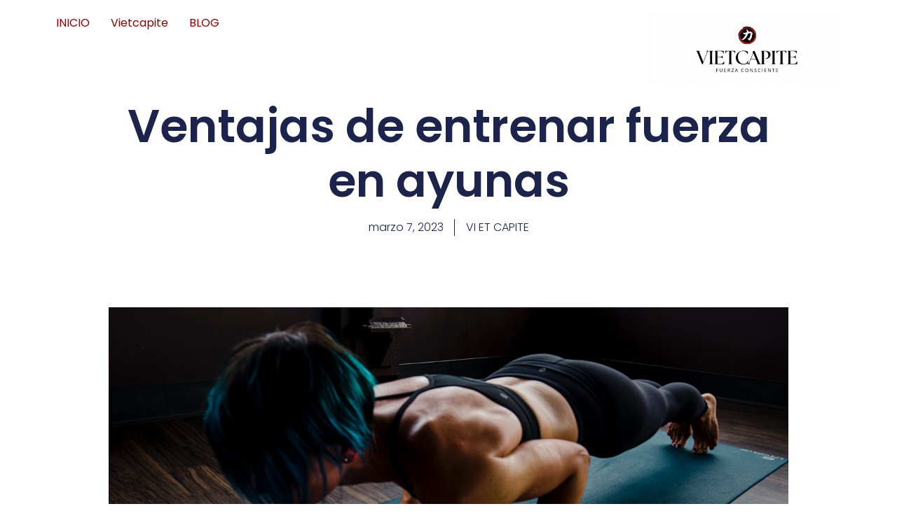

--- FILE ---
content_type: text/html; charset=UTF-8
request_url: https://vietcapite.com/ventajas-entrenar-fuerza-en-ayunas/
body_size: 23153
content:
<!doctype html>
<html lang="es">
<head>
	<meta charset="UTF-8">
	<meta name="viewport" content="width=device-width, initial-scale=1">
	<link rel="profile" href="https://gmpg.org/xfn/11">
	<meta name='robots' content='index, follow, max-image-preview:large, max-snippet:-1, max-video-preview:-1' />

	<!-- This site is optimized with the Yoast SEO plugin v26.6 - https://yoast.com/wordpress/plugins/seo/ -->
	<title>Ventajas de entrenar fuerza en ayunas -</title>
	<link rel="canonical" href="https://vietcapite.com/ventajas-entrenar-fuerza-en-ayunas/" />
	<meta property="og:locale" content="es_ES" />
	<meta property="og:type" content="article" />
	<meta property="og:title" content="Ventajas de entrenar fuerza en ayunas -" />
	<meta property="og:description" content="Las ventajas del entrenamiento de fuerza en ayunas son múltiples El entrenamiento de fuerza en ayunas ha ganado popularidad en los últimos años. Esta técnica implica realizar ejercicios de fuerza, como levantamiento de pesas o ejercicios con máquinas de resistencia, después de haber pasado un período de tiempo sin comer. A continuación, se presentan algunas [&hellip;]" />
	<meta property="og:url" content="https://vietcapite.com/ventajas-entrenar-fuerza-en-ayunas/" />
	<meta property="article:published_time" content="2023-03-07T16:49:10+00:00" />
	<meta property="og:image" content="https://vietcapite.com/wp-content/uploads/2023/03/Captura-de-pantalla-2023-03-23-173243-1.png" />
	<meta property="og:image:width" content="1378" />
	<meta property="og:image:height" content="679" />
	<meta property="og:image:type" content="image/png" />
	<meta name="author" content="VI ET CAPITE" />
	<meta name="twitter:card" content="summary_large_image" />
	<meta name="twitter:label1" content="Escrito por" />
	<meta name="twitter:data1" content="VI ET CAPITE" />
	<meta name="twitter:label2" content="Tiempo de lectura" />
	<meta name="twitter:data2" content="2 minutos" />
	<script type="application/ld+json" class="yoast-schema-graph">{"@context":"https://schema.org","@graph":[{"@type":"WebPage","@id":"https://vietcapite.com/ventajas-entrenar-fuerza-en-ayunas/","url":"https://vietcapite.com/ventajas-entrenar-fuerza-en-ayunas/","name":"Ventajas de entrenar fuerza en ayunas -","isPartOf":{"@id":"https://vietcapite.com/#website"},"primaryImageOfPage":{"@id":"https://vietcapite.com/ventajas-entrenar-fuerza-en-ayunas/#primaryimage"},"image":{"@id":"https://vietcapite.com/ventajas-entrenar-fuerza-en-ayunas/#primaryimage"},"thumbnailUrl":"https://vietcapite.com/wp-content/uploads/2023/03/Captura-de-pantalla-2023-03-23-173243-1.png","datePublished":"2023-03-07T16:49:10+00:00","author":{"@id":"https://vietcapite.com/#/schema/person/9389413b36490db411f7357c1b400808"},"breadcrumb":{"@id":"https://vietcapite.com/ventajas-entrenar-fuerza-en-ayunas/#breadcrumb"},"inLanguage":"es","potentialAction":[{"@type":"ReadAction","target":["https://vietcapite.com/ventajas-entrenar-fuerza-en-ayunas/"]}]},{"@type":"ImageObject","inLanguage":"es","@id":"https://vietcapite.com/ventajas-entrenar-fuerza-en-ayunas/#primaryimage","url":"https://vietcapite.com/wp-content/uploads/2023/03/Captura-de-pantalla-2023-03-23-173243-1.png","contentUrl":"https://vietcapite.com/wp-content/uploads/2023/03/Captura-de-pantalla-2023-03-23-173243-1.png","width":1378,"height":679,"caption":"entrenar fuerza en ayunas trae beneficios"},{"@type":"BreadcrumbList","@id":"https://vietcapite.com/ventajas-entrenar-fuerza-en-ayunas/#breadcrumb","itemListElement":[{"@type":"ListItem","position":1,"name":"Portada","item":"https://vietcapite.com/"},{"@type":"ListItem","position":2,"name":"Ventajas de entrenar fuerza en ayunas"}]},{"@type":"WebSite","@id":"https://vietcapite.com/#website","url":"https://vietcapite.com/","name":"","description":"","potentialAction":[{"@type":"SearchAction","target":{"@type":"EntryPoint","urlTemplate":"https://vietcapite.com/?s={search_term_string}"},"query-input":{"@type":"PropertyValueSpecification","valueRequired":true,"valueName":"search_term_string"}}],"inLanguage":"es"},{"@type":"Person","@id":"https://vietcapite.com/#/schema/person/9389413b36490db411f7357c1b400808","name":"VI ET CAPITE","image":{"@type":"ImageObject","inLanguage":"es","@id":"https://vietcapite.com/#/schema/person/image/","url":"https://secure.gravatar.com/avatar/c5a4682d31d54d6fb26cc8d4670d9e3e09aefad2b1ea7fc032c5128a608c6a0b?s=96&d=mm&r=g","contentUrl":"https://secure.gravatar.com/avatar/c5a4682d31d54d6fb26cc8d4670d9e3e09aefad2b1ea7fc032c5128a608c6a0b?s=96&d=mm&r=g","caption":"VI ET CAPITE"}}]}</script>
	<!-- / Yoast SEO plugin. -->


<link rel='dns-prefetch' href='//www.googletagmanager.com' />
<link rel="alternate" type="application/rss+xml" title=" &raquo; Feed" href="https://vietcapite.com/feed/" />
<link rel="alternate" type="application/rss+xml" title=" &raquo; Feed de los comentarios" href="https://vietcapite.com/comments/feed/" />
<link rel="alternate" type="application/rss+xml" title=" &raquo; Comentario Ventajas de entrenar fuerza en ayunas del feed" href="https://vietcapite.com/ventajas-entrenar-fuerza-en-ayunas/feed/" />
<link rel="alternate" title="oEmbed (JSON)" type="application/json+oembed" href="https://vietcapite.com/wp-json/oembed/1.0/embed?url=https%3A%2F%2Fvietcapite.com%2Fventajas-entrenar-fuerza-en-ayunas%2F" />
<link rel="alternate" title="oEmbed (XML)" type="text/xml+oembed" href="https://vietcapite.com/wp-json/oembed/1.0/embed?url=https%3A%2F%2Fvietcapite.com%2Fventajas-entrenar-fuerza-en-ayunas%2F&#038;format=xml" />
<style id='wp-img-auto-sizes-contain-inline-css'>
img:is([sizes=auto i],[sizes^="auto," i]){contain-intrinsic-size:3000px 1500px}
/*# sourceURL=wp-img-auto-sizes-contain-inline-css */
</style>
<link rel='stylesheet' id='sbi_styles-css' href='https://vietcapite.com/wp-content/plugins/instagram-feed/css/sbi-styles.min.css?ver=6.10.0' media='all' />
<style id='wp-emoji-styles-inline-css'>

	img.wp-smiley, img.emoji {
		display: inline !important;
		border: none !important;
		box-shadow: none !important;
		height: 1em !important;
		width: 1em !important;
		margin: 0 0.07em !important;
		vertical-align: -0.1em !important;
		background: none !important;
		padding: 0 !important;
	}
/*# sourceURL=wp-emoji-styles-inline-css */
</style>
<link rel='stylesheet' id='wp-block-library-css' href='https://vietcapite.com/wp-includes/css/dist/block-library/style.min.css?ver=6.9' media='all' />
<style id='joinchat-button-style-inline-css'>
.wp-block-joinchat-button{border:none!important;text-align:center}.wp-block-joinchat-button figure{display:table;margin:0 auto;padding:0}.wp-block-joinchat-button figcaption{font:normal normal 400 .6em/2em var(--wp--preset--font-family--system-font,sans-serif);margin:0;padding:0}.wp-block-joinchat-button .joinchat-button__qr{background-color:#fff;border:6px solid #25d366;border-radius:30px;box-sizing:content-box;display:block;height:200px;margin:auto;overflow:hidden;padding:10px;width:200px}.wp-block-joinchat-button .joinchat-button__qr canvas,.wp-block-joinchat-button .joinchat-button__qr img{display:block;margin:auto}.wp-block-joinchat-button .joinchat-button__link{align-items:center;background-color:#25d366;border:6px solid #25d366;border-radius:30px;display:inline-flex;flex-flow:row nowrap;justify-content:center;line-height:1.25em;margin:0 auto;text-decoration:none}.wp-block-joinchat-button .joinchat-button__link:before{background:transparent var(--joinchat-ico) no-repeat center;background-size:100%;content:"";display:block;height:1.5em;margin:-.75em .75em -.75em 0;width:1.5em}.wp-block-joinchat-button figure+.joinchat-button__link{margin-top:10px}@media (orientation:landscape)and (min-height:481px),(orientation:portrait)and (min-width:481px){.wp-block-joinchat-button.joinchat-button--qr-only figure+.joinchat-button__link{display:none}}@media (max-width:480px),(orientation:landscape)and (max-height:480px){.wp-block-joinchat-button figure{display:none}}

/*# sourceURL=https://vietcapite.com/wp-content/plugins/creame-whatsapp-me/gutenberg/build/style-index.css */
</style>
<style id='global-styles-inline-css'>
:root{--wp--preset--aspect-ratio--square: 1;--wp--preset--aspect-ratio--4-3: 4/3;--wp--preset--aspect-ratio--3-4: 3/4;--wp--preset--aspect-ratio--3-2: 3/2;--wp--preset--aspect-ratio--2-3: 2/3;--wp--preset--aspect-ratio--16-9: 16/9;--wp--preset--aspect-ratio--9-16: 9/16;--wp--preset--color--black: #000000;--wp--preset--color--cyan-bluish-gray: #abb8c3;--wp--preset--color--white: #ffffff;--wp--preset--color--pale-pink: #f78da7;--wp--preset--color--vivid-red: #cf2e2e;--wp--preset--color--luminous-vivid-orange: #ff6900;--wp--preset--color--luminous-vivid-amber: #fcb900;--wp--preset--color--light-green-cyan: #7bdcb5;--wp--preset--color--vivid-green-cyan: #00d084;--wp--preset--color--pale-cyan-blue: #8ed1fc;--wp--preset--color--vivid-cyan-blue: #0693e3;--wp--preset--color--vivid-purple: #9b51e0;--wp--preset--gradient--vivid-cyan-blue-to-vivid-purple: linear-gradient(135deg,rgb(6,147,227) 0%,rgb(155,81,224) 100%);--wp--preset--gradient--light-green-cyan-to-vivid-green-cyan: linear-gradient(135deg,rgb(122,220,180) 0%,rgb(0,208,130) 100%);--wp--preset--gradient--luminous-vivid-amber-to-luminous-vivid-orange: linear-gradient(135deg,rgb(252,185,0) 0%,rgb(255,105,0) 100%);--wp--preset--gradient--luminous-vivid-orange-to-vivid-red: linear-gradient(135deg,rgb(255,105,0) 0%,rgb(207,46,46) 100%);--wp--preset--gradient--very-light-gray-to-cyan-bluish-gray: linear-gradient(135deg,rgb(238,238,238) 0%,rgb(169,184,195) 100%);--wp--preset--gradient--cool-to-warm-spectrum: linear-gradient(135deg,rgb(74,234,220) 0%,rgb(151,120,209) 20%,rgb(207,42,186) 40%,rgb(238,44,130) 60%,rgb(251,105,98) 80%,rgb(254,248,76) 100%);--wp--preset--gradient--blush-light-purple: linear-gradient(135deg,rgb(255,206,236) 0%,rgb(152,150,240) 100%);--wp--preset--gradient--blush-bordeaux: linear-gradient(135deg,rgb(254,205,165) 0%,rgb(254,45,45) 50%,rgb(107,0,62) 100%);--wp--preset--gradient--luminous-dusk: linear-gradient(135deg,rgb(255,203,112) 0%,rgb(199,81,192) 50%,rgb(65,88,208) 100%);--wp--preset--gradient--pale-ocean: linear-gradient(135deg,rgb(255,245,203) 0%,rgb(182,227,212) 50%,rgb(51,167,181) 100%);--wp--preset--gradient--electric-grass: linear-gradient(135deg,rgb(202,248,128) 0%,rgb(113,206,126) 100%);--wp--preset--gradient--midnight: linear-gradient(135deg,rgb(2,3,129) 0%,rgb(40,116,252) 100%);--wp--preset--font-size--small: 13px;--wp--preset--font-size--medium: 20px;--wp--preset--font-size--large: 36px;--wp--preset--font-size--x-large: 42px;--wp--preset--spacing--20: 0.44rem;--wp--preset--spacing--30: 0.67rem;--wp--preset--spacing--40: 1rem;--wp--preset--spacing--50: 1.5rem;--wp--preset--spacing--60: 2.25rem;--wp--preset--spacing--70: 3.38rem;--wp--preset--spacing--80: 5.06rem;--wp--preset--shadow--natural: 6px 6px 9px rgba(0, 0, 0, 0.2);--wp--preset--shadow--deep: 12px 12px 50px rgba(0, 0, 0, 0.4);--wp--preset--shadow--sharp: 6px 6px 0px rgba(0, 0, 0, 0.2);--wp--preset--shadow--outlined: 6px 6px 0px -3px rgb(255, 255, 255), 6px 6px rgb(0, 0, 0);--wp--preset--shadow--crisp: 6px 6px 0px rgb(0, 0, 0);}:root { --wp--style--global--content-size: 800px;--wp--style--global--wide-size: 1200px; }:where(body) { margin: 0; }.wp-site-blocks > .alignleft { float: left; margin-right: 2em; }.wp-site-blocks > .alignright { float: right; margin-left: 2em; }.wp-site-blocks > .aligncenter { justify-content: center; margin-left: auto; margin-right: auto; }:where(.wp-site-blocks) > * { margin-block-start: 24px; margin-block-end: 0; }:where(.wp-site-blocks) > :first-child { margin-block-start: 0; }:where(.wp-site-blocks) > :last-child { margin-block-end: 0; }:root { --wp--style--block-gap: 24px; }:root :where(.is-layout-flow) > :first-child{margin-block-start: 0;}:root :where(.is-layout-flow) > :last-child{margin-block-end: 0;}:root :where(.is-layout-flow) > *{margin-block-start: 24px;margin-block-end: 0;}:root :where(.is-layout-constrained) > :first-child{margin-block-start: 0;}:root :where(.is-layout-constrained) > :last-child{margin-block-end: 0;}:root :where(.is-layout-constrained) > *{margin-block-start: 24px;margin-block-end: 0;}:root :where(.is-layout-flex){gap: 24px;}:root :where(.is-layout-grid){gap: 24px;}.is-layout-flow > .alignleft{float: left;margin-inline-start: 0;margin-inline-end: 2em;}.is-layout-flow > .alignright{float: right;margin-inline-start: 2em;margin-inline-end: 0;}.is-layout-flow > .aligncenter{margin-left: auto !important;margin-right: auto !important;}.is-layout-constrained > .alignleft{float: left;margin-inline-start: 0;margin-inline-end: 2em;}.is-layout-constrained > .alignright{float: right;margin-inline-start: 2em;margin-inline-end: 0;}.is-layout-constrained > .aligncenter{margin-left: auto !important;margin-right: auto !important;}.is-layout-constrained > :where(:not(.alignleft):not(.alignright):not(.alignfull)){max-width: var(--wp--style--global--content-size);margin-left: auto !important;margin-right: auto !important;}.is-layout-constrained > .alignwide{max-width: var(--wp--style--global--wide-size);}body .is-layout-flex{display: flex;}.is-layout-flex{flex-wrap: wrap;align-items: center;}.is-layout-flex > :is(*, div){margin: 0;}body .is-layout-grid{display: grid;}.is-layout-grid > :is(*, div){margin: 0;}body{padding-top: 0px;padding-right: 0px;padding-bottom: 0px;padding-left: 0px;}a:where(:not(.wp-element-button)){text-decoration: underline;}:root :where(.wp-element-button, .wp-block-button__link){background-color: #32373c;border-width: 0;color: #fff;font-family: inherit;font-size: inherit;font-style: inherit;font-weight: inherit;letter-spacing: inherit;line-height: inherit;padding-top: calc(0.667em + 2px);padding-right: calc(1.333em + 2px);padding-bottom: calc(0.667em + 2px);padding-left: calc(1.333em + 2px);text-decoration: none;text-transform: inherit;}.has-black-color{color: var(--wp--preset--color--black) !important;}.has-cyan-bluish-gray-color{color: var(--wp--preset--color--cyan-bluish-gray) !important;}.has-white-color{color: var(--wp--preset--color--white) !important;}.has-pale-pink-color{color: var(--wp--preset--color--pale-pink) !important;}.has-vivid-red-color{color: var(--wp--preset--color--vivid-red) !important;}.has-luminous-vivid-orange-color{color: var(--wp--preset--color--luminous-vivid-orange) !important;}.has-luminous-vivid-amber-color{color: var(--wp--preset--color--luminous-vivid-amber) !important;}.has-light-green-cyan-color{color: var(--wp--preset--color--light-green-cyan) !important;}.has-vivid-green-cyan-color{color: var(--wp--preset--color--vivid-green-cyan) !important;}.has-pale-cyan-blue-color{color: var(--wp--preset--color--pale-cyan-blue) !important;}.has-vivid-cyan-blue-color{color: var(--wp--preset--color--vivid-cyan-blue) !important;}.has-vivid-purple-color{color: var(--wp--preset--color--vivid-purple) !important;}.has-black-background-color{background-color: var(--wp--preset--color--black) !important;}.has-cyan-bluish-gray-background-color{background-color: var(--wp--preset--color--cyan-bluish-gray) !important;}.has-white-background-color{background-color: var(--wp--preset--color--white) !important;}.has-pale-pink-background-color{background-color: var(--wp--preset--color--pale-pink) !important;}.has-vivid-red-background-color{background-color: var(--wp--preset--color--vivid-red) !important;}.has-luminous-vivid-orange-background-color{background-color: var(--wp--preset--color--luminous-vivid-orange) !important;}.has-luminous-vivid-amber-background-color{background-color: var(--wp--preset--color--luminous-vivid-amber) !important;}.has-light-green-cyan-background-color{background-color: var(--wp--preset--color--light-green-cyan) !important;}.has-vivid-green-cyan-background-color{background-color: var(--wp--preset--color--vivid-green-cyan) !important;}.has-pale-cyan-blue-background-color{background-color: var(--wp--preset--color--pale-cyan-blue) !important;}.has-vivid-cyan-blue-background-color{background-color: var(--wp--preset--color--vivid-cyan-blue) !important;}.has-vivid-purple-background-color{background-color: var(--wp--preset--color--vivid-purple) !important;}.has-black-border-color{border-color: var(--wp--preset--color--black) !important;}.has-cyan-bluish-gray-border-color{border-color: var(--wp--preset--color--cyan-bluish-gray) !important;}.has-white-border-color{border-color: var(--wp--preset--color--white) !important;}.has-pale-pink-border-color{border-color: var(--wp--preset--color--pale-pink) !important;}.has-vivid-red-border-color{border-color: var(--wp--preset--color--vivid-red) !important;}.has-luminous-vivid-orange-border-color{border-color: var(--wp--preset--color--luminous-vivid-orange) !important;}.has-luminous-vivid-amber-border-color{border-color: var(--wp--preset--color--luminous-vivid-amber) !important;}.has-light-green-cyan-border-color{border-color: var(--wp--preset--color--light-green-cyan) !important;}.has-vivid-green-cyan-border-color{border-color: var(--wp--preset--color--vivid-green-cyan) !important;}.has-pale-cyan-blue-border-color{border-color: var(--wp--preset--color--pale-cyan-blue) !important;}.has-vivid-cyan-blue-border-color{border-color: var(--wp--preset--color--vivid-cyan-blue) !important;}.has-vivid-purple-border-color{border-color: var(--wp--preset--color--vivid-purple) !important;}.has-vivid-cyan-blue-to-vivid-purple-gradient-background{background: var(--wp--preset--gradient--vivid-cyan-blue-to-vivid-purple) !important;}.has-light-green-cyan-to-vivid-green-cyan-gradient-background{background: var(--wp--preset--gradient--light-green-cyan-to-vivid-green-cyan) !important;}.has-luminous-vivid-amber-to-luminous-vivid-orange-gradient-background{background: var(--wp--preset--gradient--luminous-vivid-amber-to-luminous-vivid-orange) !important;}.has-luminous-vivid-orange-to-vivid-red-gradient-background{background: var(--wp--preset--gradient--luminous-vivid-orange-to-vivid-red) !important;}.has-very-light-gray-to-cyan-bluish-gray-gradient-background{background: var(--wp--preset--gradient--very-light-gray-to-cyan-bluish-gray) !important;}.has-cool-to-warm-spectrum-gradient-background{background: var(--wp--preset--gradient--cool-to-warm-spectrum) !important;}.has-blush-light-purple-gradient-background{background: var(--wp--preset--gradient--blush-light-purple) !important;}.has-blush-bordeaux-gradient-background{background: var(--wp--preset--gradient--blush-bordeaux) !important;}.has-luminous-dusk-gradient-background{background: var(--wp--preset--gradient--luminous-dusk) !important;}.has-pale-ocean-gradient-background{background: var(--wp--preset--gradient--pale-ocean) !important;}.has-electric-grass-gradient-background{background: var(--wp--preset--gradient--electric-grass) !important;}.has-midnight-gradient-background{background: var(--wp--preset--gradient--midnight) !important;}.has-small-font-size{font-size: var(--wp--preset--font-size--small) !important;}.has-medium-font-size{font-size: var(--wp--preset--font-size--medium) !important;}.has-large-font-size{font-size: var(--wp--preset--font-size--large) !important;}.has-x-large-font-size{font-size: var(--wp--preset--font-size--x-large) !important;}
:root :where(.wp-block-pullquote){font-size: 1.5em;line-height: 1.6;}
/*# sourceURL=global-styles-inline-css */
</style>
<link rel='stylesheet' id='cmplz-general-css' href='https://vietcapite.com/wp-content/plugins/complianz-gdpr/assets/css/cookieblocker.min.css?ver=1766137875' media='all' />
<link rel='stylesheet' id='hello-elementor-css' href='https://vietcapite.com/wp-content/themes/hello-elementor/assets/css/reset.css?ver=3.4.4' media='all' />
<link rel='stylesheet' id='hello-elementor-theme-style-css' href='https://vietcapite.com/wp-content/themes/hello-elementor/assets/css/theme.css?ver=3.4.4' media='all' />
<link rel='stylesheet' id='hello-elementor-header-footer-css' href='https://vietcapite.com/wp-content/themes/hello-elementor/assets/css/header-footer.css?ver=3.4.4' media='all' />
<link rel='stylesheet' id='elementor-frontend-css' href='https://vietcapite.com/wp-content/plugins/elementor/assets/css/frontend.min.css?ver=3.33.6' media='all' />
<link rel='stylesheet' id='elementor-post-6-css' href='https://vietcapite.com/wp-content/uploads/elementor/css/post-6.css?ver=1766138211' media='all' />
<link rel='stylesheet' id='widget-nav-menu-css' href='https://vietcapite.com/wp-content/plugins/elementor-pro/assets/css/widget-nav-menu.min.css?ver=3.32.2' media='all' />
<link rel='stylesheet' id='widget-image-css' href='https://vietcapite.com/wp-content/plugins/elementor/assets/css/widget-image.min.css?ver=3.33.6' media='all' />
<link rel='stylesheet' id='widget-spacer-css' href='https://vietcapite.com/wp-content/plugins/elementor/assets/css/widget-spacer.min.css?ver=3.33.6' media='all' />
<link rel='stylesheet' id='widget-counter-css' href='https://vietcapite.com/wp-content/plugins/elementor/assets/css/widget-counter.min.css?ver=3.33.6' media='all' />
<link rel='stylesheet' id='widget-social-icons-css' href='https://vietcapite.com/wp-content/plugins/elementor/assets/css/widget-social-icons.min.css?ver=3.33.6' media='all' />
<link rel='stylesheet' id='e-apple-webkit-css' href='https://vietcapite.com/wp-content/plugins/elementor/assets/css/conditionals/apple-webkit.min.css?ver=3.33.6' media='all' />
<link rel='stylesheet' id='widget-heading-css' href='https://vietcapite.com/wp-content/plugins/elementor/assets/css/widget-heading.min.css?ver=3.33.6' media='all' />
<link rel='stylesheet' id='widget-post-info-css' href='https://vietcapite.com/wp-content/plugins/elementor-pro/assets/css/widget-post-info.min.css?ver=3.32.2' media='all' />
<link rel='stylesheet' id='widget-icon-list-css' href='https://vietcapite.com/wp-content/plugins/elementor/assets/css/widget-icon-list.min.css?ver=3.33.6' media='all' />
<link rel='stylesheet' id='widget-post-navigation-css' href='https://vietcapite.com/wp-content/plugins/elementor-pro/assets/css/widget-post-navigation.min.css?ver=3.32.2' media='all' />
<link rel='stylesheet' id='widget-share-buttons-css' href='https://vietcapite.com/wp-content/plugins/elementor-pro/assets/css/widget-share-buttons.min.css?ver=3.32.2' media='all' />
<link rel='stylesheet' id='widget-posts-css' href='https://vietcapite.com/wp-content/plugins/elementor-pro/assets/css/widget-posts.min.css?ver=3.32.2' media='all' />
<link rel='stylesheet' id='widget-form-css' href='https://vietcapite.com/wp-content/plugins/elementor-pro/assets/css/widget-form.min.css?ver=3.32.2' media='all' />
<link rel='stylesheet' id='sbistyles-css' href='https://vietcapite.com/wp-content/plugins/instagram-feed/css/sbi-styles.min.css?ver=6.10.0' media='all' />
<link rel='stylesheet' id='elementor-post-8982-css' href='https://vietcapite.com/wp-content/uploads/elementor/css/post-8982.css?ver=1766138212' media='all' />
<link rel='stylesheet' id='elementor-post-8988-css' href='https://vietcapite.com/wp-content/uploads/elementor/css/post-8988.css?ver=1766138212' media='all' />
<link rel='stylesheet' id='elementor-post-9007-css' href='https://vietcapite.com/wp-content/uploads/elementor/css/post-9007.css?ver=1766138712' media='all' />
<link rel='stylesheet' id='elementor-gf-roboto-css' href='https://fonts.googleapis.com/css?family=Roboto:100,100italic,200,200italic,300,300italic,400,400italic,500,500italic,600,600italic,700,700italic,800,800italic,900,900italic&#038;display=swap' media='all' />
<link rel='stylesheet' id='elementor-gf-robotoslab-css' href='https://fonts.googleapis.com/css?family=Roboto+Slab:100,100italic,200,200italic,300,300italic,400,400italic,500,500italic,600,600italic,700,700italic,800,800italic,900,900italic&#038;display=swap' media='all' />
<link rel='stylesheet' id='elementor-gf-poppins-css' href='https://fonts.googleapis.com/css?family=Poppins:100,100italic,200,200italic,300,300italic,400,400italic,500,500italic,600,600italic,700,700italic,800,800italic,900,900italic&#038;display=swap' media='all' />
<script src="https://vietcapite.com/wp-includes/js/jquery/jquery.min.js?ver=3.7.1" id="jquery-core-js"></script>
<script src="https://vietcapite.com/wp-includes/js/jquery/jquery-migrate.min.js?ver=3.4.1" id="jquery-migrate-js"></script>

<!-- Fragmento de código de la etiqueta de Google (gtag.js) añadida por Site Kit -->
<!-- Fragmento de código de Google Analytics añadido por Site Kit -->
<script src="https://www.googletagmanager.com/gtag/js?id=GT-MR5XDJTP" id="google_gtagjs-js" async></script>
<script id="google_gtagjs-js-after">
window.dataLayer = window.dataLayer || [];function gtag(){dataLayer.push(arguments);}
gtag("set","linker",{"domains":["vietcapite.com"]});
gtag("js", new Date());
gtag("set", "developer_id.dZTNiMT", true);
gtag("config", "GT-MR5XDJTP");
 window._googlesitekit = window._googlesitekit || {}; window._googlesitekit.throttledEvents = []; window._googlesitekit.gtagEvent = (name, data) => { var key = JSON.stringify( { name, data } ); if ( !! window._googlesitekit.throttledEvents[ key ] ) { return; } window._googlesitekit.throttledEvents[ key ] = true; setTimeout( () => { delete window._googlesitekit.throttledEvents[ key ]; }, 5 ); gtag( "event", name, { ...data, event_source: "site-kit" } ); }; 
//# sourceURL=google_gtagjs-js-after
</script>
<link rel="https://api.w.org/" href="https://vietcapite.com/wp-json/" /><link rel="alternate" title="JSON" type="application/json" href="https://vietcapite.com/wp-json/wp/v2/posts/1114" /><link rel="EditURI" type="application/rsd+xml" title="RSD" href="https://vietcapite.com/xmlrpc.php?rsd" />
<meta name="generator" content="WordPress 6.9" />
<link rel='shortlink' href='https://vietcapite.com/?p=1114' />
<meta name="generator" content="Site Kit by Google 1.168.0" /><meta name="generator" content="Elementor 3.33.6; features: e_font_icon_svg, additional_custom_breakpoints; settings: css_print_method-external, google_font-enabled, font_display-swap">
			<style>
				.e-con.e-parent:nth-of-type(n+4):not(.e-lazyloaded):not(.e-no-lazyload),
				.e-con.e-parent:nth-of-type(n+4):not(.e-lazyloaded):not(.e-no-lazyload) * {
					background-image: none !important;
				}
				@media screen and (max-height: 1024px) {
					.e-con.e-parent:nth-of-type(n+3):not(.e-lazyloaded):not(.e-no-lazyload),
					.e-con.e-parent:nth-of-type(n+3):not(.e-lazyloaded):not(.e-no-lazyload) * {
						background-image: none !important;
					}
				}
				@media screen and (max-height: 640px) {
					.e-con.e-parent:nth-of-type(n+2):not(.e-lazyloaded):not(.e-no-lazyload),
					.e-con.e-parent:nth-of-type(n+2):not(.e-lazyloaded):not(.e-no-lazyload) * {
						background-image: none !important;
					}
				}
			</style>
			<link rel="icon" href="https://vietcapite.com/wp-content/uploads/2025/10/cropped-LOGO-FONDO-TRANSPARENTE-32x32.png" sizes="32x32" />
<link rel="icon" href="https://vietcapite.com/wp-content/uploads/2025/10/cropped-LOGO-FONDO-TRANSPARENTE-192x192.png" sizes="192x192" />
<link rel="apple-touch-icon" href="https://vietcapite.com/wp-content/uploads/2025/10/cropped-LOGO-FONDO-TRANSPARENTE-180x180.png" />
<meta name="msapplication-TileImage" content="https://vietcapite.com/wp-content/uploads/2025/10/cropped-LOGO-FONDO-TRANSPARENTE-270x270.png" />
</head>
<body data-rsssl=1 class="wp-singular post-template-default single single-post postid-1114 single-format-standard wp-embed-responsive wp-theme-hello-elementor hello-elementor-default elementor-default elementor-kit-6 elementor-page-9007">


<a class="skip-link screen-reader-text" href="#content">Ir al contenido</a>

		<header data-elementor-type="header" data-elementor-id="8982" class="elementor elementor-8982 elementor-location-header" data-elementor-post-type="elementor_library">
			<div class="elementor-element elementor-element-f3531c6 e-flex e-con-boxed e-con e-parent" data-id="f3531c6" data-element_type="container">
					<div class="e-con-inner">
		<div class="elementor-element elementor-element-26aa507 e-con-full e-flex e-con e-child" data-id="26aa507" data-element_type="container">
				<div class="elementor-element elementor-element-1b41ee54 elementor-nav-menu--stretch elementor-nav-menu__align-start elementor-nav-menu--dropdown-mobile elementor-nav-menu__text-align-aside elementor-nav-menu--toggle elementor-nav-menu--burger elementor-widget elementor-widget-nav-menu" data-id="1b41ee54" data-element_type="widget" data-settings="{&quot;full_width&quot;:&quot;stretch&quot;,&quot;layout&quot;:&quot;horizontal&quot;,&quot;submenu_icon&quot;:{&quot;value&quot;:&quot;&lt;svg aria-hidden=\&quot;true\&quot; class=\&quot;e-font-icon-svg e-fas-caret-down\&quot; viewBox=\&quot;0 0 320 512\&quot; xmlns=\&quot;http:\/\/www.w3.org\/2000\/svg\&quot;&gt;&lt;path d=\&quot;M31.3 192h257.3c17.8 0 26.7 21.5 14.1 34.1L174.1 354.8c-7.8 7.8-20.5 7.8-28.3 0L17.2 226.1C4.6 213.5 13.5 192 31.3 192z\&quot;&gt;&lt;\/path&gt;&lt;\/svg&gt;&quot;,&quot;library&quot;:&quot;fa-solid&quot;},&quot;toggle&quot;:&quot;burger&quot;}" data-widget_type="nav-menu.default">
								<nav aria-label="Menú" class="elementor-nav-menu--main elementor-nav-menu__container elementor-nav-menu--layout-horizontal e--pointer-underline e--animation-fade">
				<ul id="menu-1-1b41ee54" class="elementor-nav-menu"><li class="menu-item menu-item-type-post_type menu-item-object-page menu-item-home menu-item-8975"><a href="https://vietcapite.com/" class="elementor-item">INICIO</a></li>
<li class="menu-item menu-item-type-post_type menu-item-object-page menu-item-9309"><a href="https://vietcapite.com/?page_id=9304" class="elementor-item">Vietcapite</a></li>
<li class="menu-item menu-item-type-post_type menu-item-object-page menu-item-8981"><a href="https://vietcapite.com/blog/" class="elementor-item">BLOG</a></li>
</ul>			</nav>
					<div class="elementor-menu-toggle" role="button" tabindex="0" aria-label="Alternar menú" aria-expanded="false">
			<svg aria-hidden="true" role="presentation" class="elementor-menu-toggle__icon--open e-font-icon-svg e-eicon-menu-bar" viewBox="0 0 1000 1000" xmlns="http://www.w3.org/2000/svg"><path d="M104 333H896C929 333 958 304 958 271S929 208 896 208H104C71 208 42 237 42 271S71 333 104 333ZM104 583H896C929 583 958 554 958 521S929 458 896 458H104C71 458 42 487 42 521S71 583 104 583ZM104 833H896C929 833 958 804 958 771S929 708 896 708H104C71 708 42 737 42 771S71 833 104 833Z"></path></svg><svg aria-hidden="true" role="presentation" class="elementor-menu-toggle__icon--close e-font-icon-svg e-eicon-close" viewBox="0 0 1000 1000" xmlns="http://www.w3.org/2000/svg"><path d="M742 167L500 408 258 167C246 154 233 150 217 150 196 150 179 158 167 167 154 179 150 196 150 212 150 229 154 242 171 254L408 500 167 742C138 771 138 800 167 829 196 858 225 858 254 829L496 587 738 829C750 842 767 846 783 846 800 846 817 842 829 829 842 817 846 804 846 783 846 767 842 750 829 737L588 500 833 258C863 229 863 200 833 171 804 137 775 137 742 167Z"></path></svg>		</div>
					<nav class="elementor-nav-menu--dropdown elementor-nav-menu__container" aria-hidden="true">
				<ul id="menu-2-1b41ee54" class="elementor-nav-menu"><li class="menu-item menu-item-type-post_type menu-item-object-page menu-item-home menu-item-8975"><a href="https://vietcapite.com/" class="elementor-item" tabindex="-1">INICIO</a></li>
<li class="menu-item menu-item-type-post_type menu-item-object-page menu-item-9309"><a href="https://vietcapite.com/?page_id=9304" class="elementor-item" tabindex="-1">Vietcapite</a></li>
<li class="menu-item menu-item-type-post_type menu-item-object-page menu-item-8981"><a href="https://vietcapite.com/blog/" class="elementor-item" tabindex="-1">BLOG</a></li>
</ul>			</nav>
						</div>
				</div>
		<div class="elementor-element elementor-element-e6f6e37 e-con-full e-flex e-con e-child" data-id="e6f6e37" data-element_type="container">
				<div class="elementor-element elementor-element-94bcd5f elementor-widget elementor-widget-image" data-id="94bcd5f" data-element_type="widget" data-widget_type="image.default">
																<a href="http://s1066446399.mialojamiento.es/">
							<img width="800" height="295" src="https://vietcapite.com/wp-content/uploads/2025/09/VIETCAPITE-2-scaled-e1759087705683-1024x378.png" class="attachment-large size-large wp-image-9092" alt="" srcset="https://vietcapite.com/wp-content/uploads/2025/09/VIETCAPITE-2-scaled-e1759087705683-1024x378.png 1024w, https://vietcapite.com/wp-content/uploads/2025/09/VIETCAPITE-2-scaled-e1759087705683-300x111.png 300w, https://vietcapite.com/wp-content/uploads/2025/09/VIETCAPITE-2-scaled-e1759087705683-768x283.png 768w, https://vietcapite.com/wp-content/uploads/2025/09/VIETCAPITE-2-scaled-e1759087705683.png 1122w" sizes="(max-width: 800px) 100vw, 800px" />								</a>
															</div>
				</div>
					</div>
				</div>
				</header>
				<div data-elementor-type="single-post" data-elementor-id="9007" class="elementor elementor-9007 elementor-location-single post-1114 post type-post status-publish format-standard has-post-thumbnail hentry category-ayuno" data-elementor-post-type="elementor_library">
			<div class="elementor-element elementor-element-47b33522 e-flex e-con-boxed e-con e-parent" data-id="47b33522" data-element_type="container">
					<div class="e-con-inner">
				<div class="elementor-element elementor-element-2842bfb9 elementor-widget elementor-widget-theme-post-title elementor-page-title elementor-widget-heading" data-id="2842bfb9" data-element_type="widget" data-widget_type="theme-post-title.default">
					<h1 class="elementor-heading-title elementor-size-default">Ventajas de entrenar fuerza en ayunas</h1>				</div>
				<div class="elementor-element elementor-element-43c7547 elementor-align-center elementor-widget elementor-widget-post-info" data-id="43c7547" data-element_type="widget" data-widget_type="post-info.default">
							<ul class="elementor-inline-items elementor-icon-list-items elementor-post-info">
								<li class="elementor-icon-list-item elementor-repeater-item-7f530f1 elementor-inline-item" itemprop="datePublished">
						<a href="https://vietcapite.com/2023/03/07/">
														<span class="elementor-icon-list-text elementor-post-info__item elementor-post-info__item--type-date">
										<time>marzo 7, 2023</time>					</span>
									</a>
				</li>
				<li class="elementor-icon-list-item elementor-repeater-item-6863c75 elementor-inline-item" itemprop="author">
						<a href="https://vietcapite.com/author/vietcapite/">
														<span class="elementor-icon-list-text elementor-post-info__item elementor-post-info__item--type-author">
										VI ET CAPITE					</span>
									</a>
				</li>
				</ul>
						</div>
					</div>
				</div>
		<div class="elementor-element elementor-element-6b8e9640 e-flex e-con-boxed e-con e-parent" data-id="6b8e9640" data-element_type="container">
					<div class="e-con-inner">
				<div class="elementor-element elementor-element-7522554b elementor-widget elementor-widget-theme-post-featured-image elementor-widget-image" data-id="7522554b" data-element_type="widget" data-widget_type="theme-post-featured-image.default">
															<img width="1378" height="679" src="https://vietcapite.com/wp-content/uploads/2023/03/Captura-de-pantalla-2023-03-23-173243-1.png" class="attachment-full size-full wp-image-1447" alt="entrenar fuerza en ayunas trae beneficios" srcset="https://vietcapite.com/wp-content/uploads/2023/03/Captura-de-pantalla-2023-03-23-173243-1.png 1378w, https://vietcapite.com/wp-content/uploads/2023/03/Captura-de-pantalla-2023-03-23-173243-1-300x148.png 300w, https://vietcapite.com/wp-content/uploads/2023/03/Captura-de-pantalla-2023-03-23-173243-1-1024x505.png 1024w, https://vietcapite.com/wp-content/uploads/2023/03/Captura-de-pantalla-2023-03-23-173243-1-768x378.png 768w" sizes="(max-width: 1378px) 100vw, 1378px" />															</div>
				<div class="elementor-element elementor-element-12836763 elementor-widget elementor-widget-theme-post-content" data-id="12836763" data-element_type="widget" data-widget_type="theme-post-content.default">
					
<h1 class="wp-block-heading">Las ventajas del entrenamiento de fuerza en ayunas son múltiples</h1>



<p>El <strong>entrenamiento de fuerza en ayunas</strong> ha ganado popularidad en los últimos años. Esta técnica implica realizar ejercicios de fuerza, como levantamiento de pesas o ejercicios con máquinas de resistencia, después de haber pasado un período de tiempo sin comer. </p>



<p>A continuación, se presentan algunas de las <strong>ventajas</strong> que se le atribuyen al entrenamiento de fuerza en ayunas.</p>



<figure class="wp-block-image aligncenter size-full"><a href="https://respondto.forms.app/vietcapite/formulariovietcapite" target="_blank" rel="noreferrer noopener"><img decoding="async" src="https://s1066446399.mialojamiento.es/wp-content/uploads/2023/03/CTA-BASE-POST.png" alt="entrenamiento de fuerza y nutrición por profesionales" class="wp-image-5288"/></a></figure>



<h2 class="wp-block-heading">Aumento de la quema de grasas</h2>



<p>Cuando se realiza ejercicio en ayunas, el cuerpo no tiene suficiente glucosa en sangre para obtener energía, por lo que recurre a las reservas de grasa del cuerpo para obtener la energía necesaria para el ejercicio. Por lo tanto, el <a href="https://app.harbiz.io/vietcapite/landing" target="_blank" rel="noreferrer noopener nofollow">entrenamiento de fuerza</a> en ayunas puede <strong>aumentar la quema de grasas</strong> durante el ejercicio y mejorar la composición corporal a largo plazo.</p>



<figure class="wp-block-image aligncenter size-large is-resized"><img decoding="async" src="https://s1066446399.mialojamiento.es/wp-content/uploads/2023/03/pexels-cottonbro-studio-4753996-684x1024.jpg" alt="entrenar fuerza en ayunas" class="wp-image-1312" style="width:422px;height:631px"/></figure>



<h2 class="wp-block-heading">Mejora del rendimiento deportivo</h2>



<p>El entrenamiento de fuerza en ayunas puede mejorar la respuesta del cuerpo a la insulina, lo que significa que el cuerpo puede utilizar mejor los nutrientes y la energía almacenada durante el ejercicio. </p>



<p>Además, puede <strong>mejorar la resistencia muscular</strong> y la capacidad de entrenamiento de alta intensidad.</p>



<p>Aquí puedes ver otros <a href="http://s1066446399.mialojamiento.es/entiende-de-una-vez-que-es-el-ayuno-intermitente/" target="_blank" data-type="post" data-id="2309" rel="noreferrer noopener">posibles beneficios del ayuno</a>.</p>



<h2 class="wp-block-heading">Reducción de la inflamación</h2>



<p>Se ha demostrado que el ayuno intermitente <strong>reduce la inflamación crónica</strong> en el cuerpo, lo que puede ser beneficioso para aquellos que sufren de enfermedades inflamatorias crónicas.</p>



<h2 class="wp-block-heading">Mayor sensibilidad a la insulina</h2>



<p>La sensibilidad a la insulina se refiere a la capacidad del cuerpo para utilizar la insulina de manera efectiva. Un mayor nivel de sensibilidad a la insulina puede mejorar la absorción de nutrientes y el uso de energía durante el ejercicio. El entrenamiento de fuerza en ayunas puede <strong>aumentar la sensibilidad a la insulina</strong> en el cuerpo.</p>



<h2 class="wp-block-heading">Ahorro de tiempo</h2>



<p>El entrenamiento de fuerza en ayunas puede ser una forma eficiente de entrenamiento, ya que no es necesario dedicar tiempo adicional para la digestión de los alimentos antes de comenzar el ejercicio.</p>



<h3 class="wp-block-heading">CONCLUSIONES</h3>



<p>Es importante tener en cuenta que el entrenamiento de fuerza en ayunas no es adecuado para todas las personas. </p>



<p>Las personas con problemas de salud, como diabetes o hipoglucemia, deben hablar con un médico antes de intentar el entrenamiento de fuerza en ayunas. </p>



<p>Además, el entrenamiento en ayunas puede ser más exigente para el cuerpo, por lo que es importante <strong>comenzar con un nivel de intensidad bajo</strong> y aumentarlo gradualmente.</p>



<p>En conclusión, el <strong>entrenamiento de fuerza en ayunas</strong> puede ofrecer beneficios como la quema de grasas, la mejora del rendimiento deportivo, la reducción de la inflamación y la mayor sensibilidad a la insulina. </p>



<p>Sin embargo, no es adecuado para todas las personas y es <strong>importante hablar con un médico</strong> especializado antes de comenzar a entrenar en ayunas.</p>



<p></p>
				</div>
				<div class="elementor-element elementor-element-631b0538 elementor-widget elementor-widget-post-navigation" data-id="631b0538" data-element_type="widget" data-widget_type="post-navigation.default">
							<div class="elementor-post-navigation" role="navigation" aria-label="Navegación de la entrada">
			<div class="elementor-post-navigation__prev elementor-post-navigation__link">
							</div>
						<div class="elementor-post-navigation__next elementor-post-navigation__link">
				<a href="https://vietcapite.com/beneficios-de-nuestra-masa-muscular/" rel="next"><span class="elementor-post-navigation__link__next"><span class="post-navigation__next--label">Next</span></span></a>			</div>
		</div>
						</div>
		<div class="elementor-element elementor-element-7d24f9f0 e-con-full e-flex e-con e-child" data-id="7d24f9f0" data-element_type="container">
				<div class="elementor-element elementor-element-56be25b7 elementor-widget elementor-widget-heading" data-id="56be25b7" data-element_type="widget" data-widget_type="heading.default">
					<span class="elementor-heading-title elementor-size-default">Share the Post:</span>				</div>
				<div class="elementor-element elementor-element-6b6d108a elementor-share-buttons--view-icon elementor-share-buttons--skin-minimal elementor-share-buttons--color-custom elementor-share-buttons--shape-square elementor-grid-0 elementor-widget elementor-widget-share-buttons" data-id="6b6d108a" data-element_type="widget" data-widget_type="share-buttons.default">
							<div class="elementor-grid" role="list">
								<div class="elementor-grid-item" role="listitem">
						<div class="elementor-share-btn elementor-share-btn_facebook" role="button" tabindex="0" aria-label="Compartir en facebook">
															<span class="elementor-share-btn__icon">
								<svg aria-hidden="true" class="e-font-icon-svg e-fab-facebook" viewBox="0 0 512 512" xmlns="http://www.w3.org/2000/svg"><path d="M504 256C504 119 393 8 256 8S8 119 8 256c0 123.78 90.69 226.38 209.25 245V327.69h-63V256h63v-54.64c0-62.15 37-96.48 93.67-96.48 27.14 0 55.52 4.84 55.52 4.84v61h-31.28c-30.8 0-40.41 19.12-40.41 38.73V256h68.78l-11 71.69h-57.78V501C413.31 482.38 504 379.78 504 256z"></path></svg>							</span>
																				</div>
					</div>
									<div class="elementor-grid-item" role="listitem">
						<div class="elementor-share-btn elementor-share-btn_twitter" role="button" tabindex="0" aria-label="Compartir en twitter">
															<span class="elementor-share-btn__icon">
								<svg aria-hidden="true" class="e-font-icon-svg e-fab-twitter" viewBox="0 0 512 512" xmlns="http://www.w3.org/2000/svg"><path d="M459.37 151.716c.325 4.548.325 9.097.325 13.645 0 138.72-105.583 298.558-298.558 298.558-59.452 0-114.68-17.219-161.137-47.106 8.447.974 16.568 1.299 25.34 1.299 49.055 0 94.213-16.568 130.274-44.832-46.132-.975-84.792-31.188-98.112-72.772 6.498.974 12.995 1.624 19.818 1.624 9.421 0 18.843-1.3 27.614-3.573-48.081-9.747-84.143-51.98-84.143-102.985v-1.299c13.969 7.797 30.214 12.67 47.431 13.319-28.264-18.843-46.781-51.005-46.781-87.391 0-19.492 5.197-37.36 14.294-52.954 51.655 63.675 129.3 105.258 216.365 109.807-1.624-7.797-2.599-15.918-2.599-24.04 0-57.828 46.782-104.934 104.934-104.934 30.213 0 57.502 12.67 76.67 33.137 23.715-4.548 46.456-13.32 66.599-25.34-7.798 24.366-24.366 44.833-46.132 57.827 21.117-2.273 41.584-8.122 60.426-16.243-14.292 20.791-32.161 39.308-52.628 54.253z"></path></svg>							</span>
																				</div>
					</div>
									<div class="elementor-grid-item" role="listitem">
						<div class="elementor-share-btn elementor-share-btn_linkedin" role="button" tabindex="0" aria-label="Compartir en linkedin">
															<span class="elementor-share-btn__icon">
								<svg aria-hidden="true" class="e-font-icon-svg e-fab-linkedin" viewBox="0 0 448 512" xmlns="http://www.w3.org/2000/svg"><path d="M416 32H31.9C14.3 32 0 46.5 0 64.3v383.4C0 465.5 14.3 480 31.9 480H416c17.6 0 32-14.5 32-32.3V64.3c0-17.8-14.4-32.3-32-32.3zM135.4 416H69V202.2h66.5V416zm-33.2-243c-21.3 0-38.5-17.3-38.5-38.5S80.9 96 102.2 96c21.2 0 38.5 17.3 38.5 38.5 0 21.3-17.2 38.5-38.5 38.5zm282.1 243h-66.4V312c0-24.8-.5-56.7-34.5-56.7-34.6 0-39.9 27-39.9 54.9V416h-66.4V202.2h63.7v29.2h.9c8.9-16.8 30.6-34.5 62.9-34.5 67.2 0 79.7 44.3 79.7 101.9V416z"></path></svg>							</span>
																				</div>
					</div>
						</div>
						</div>
				</div>
					</div>
				</div>
		<div class="elementor-element elementor-element-7d17940a e-flex e-con-boxed e-con e-parent" data-id="7d17940a" data-element_type="container">
					<div class="e-con-inner">
				<div class="elementor-element elementor-element-fe8eae9 elementor-widget elementor-widget-heading" data-id="fe8eae9" data-element_type="widget" data-widget_type="heading.default">
					<h2 class="elementor-heading-title elementor-size-default">Related Posts</h2>				</div>
				<div class="elementor-element elementor-element-7552ba51 elementor-posts__hover-none elementor-grid-2 elementor-grid-tablet-2 elementor-grid-mobile-1 elementor-posts--thumbnail-top elementor-widget elementor-widget-posts" data-id="7552ba51" data-element_type="widget" data-settings="{&quot;cards_row_gap&quot;:{&quot;unit&quot;:&quot;px&quot;,&quot;size&quot;:80,&quot;sizes&quot;:[]},&quot;cards_row_gap_tablet&quot;:{&quot;unit&quot;:&quot;px&quot;,&quot;size&quot;:71,&quot;sizes&quot;:[]},&quot;cards_row_gap_mobile&quot;:{&quot;unit&quot;:&quot;px&quot;,&quot;size&quot;:30,&quot;sizes&quot;:[]},&quot;cards_columns&quot;:&quot;2&quot;,&quot;cards_columns_tablet&quot;:&quot;2&quot;,&quot;cards_columns_mobile&quot;:&quot;1&quot;}" data-widget_type="posts.cards">
				<div class="elementor-widget-container">
							<div class="elementor-posts-container elementor-posts elementor-posts--skin-cards elementor-grid" role="list">
				<article class="elementor-post elementor-grid-item post-9839 post type-post status-publish format-standard has-post-thumbnail hentry category-entrenamiento-fuerza" role="listitem">
			<div class="elementor-post__card">
				<a class="elementor-post__thumbnail__link" href="https://vietcapite.com/como-empezar-a-entrenar-si-llevas-tiempo-sin-hacerlo/" tabindex="-1" ><div class="elementor-post__thumbnail"><img width="1024" height="512" src="https://vietcapite.com/wp-content/uploads/2025/11/VIETCAPITE-POST.png" class="attachment-full size-full wp-image-9842" alt="RETOMA EL ENTRENAMIENTO" decoding="async" srcset="https://vietcapite.com/wp-content/uploads/2025/11/VIETCAPITE-POST.png 1024w, https://vietcapite.com/wp-content/uploads/2025/11/VIETCAPITE-POST-300x150.png 300w, https://vietcapite.com/wp-content/uploads/2025/11/VIETCAPITE-POST-768x384.png 768w" sizes="(max-width: 1024px) 100vw, 1024px" /></div></a>
				<div class="elementor-post__text">
				<h4 class="elementor-post__title">
			<a href="https://vietcapite.com/como-empezar-a-entrenar-si-llevas-tiempo-sin-hacerlo/" >
				¿Cómo empezar a entrenar si llevas tiempo sin hacerlo?			</a>
		</h4>
				<div class="elementor-post__excerpt">
			<p>Cómo empezar a entrenar fuerza si llevas años sin moverte: Guía práctica para un regreso seguro La inactividad prolongada puede</p>
		</div>
		
		<a class="elementor-post__read-more" href="https://vietcapite.com/como-empezar-a-entrenar-si-llevas-tiempo-sin-hacerlo/" aria-label="Más información sobre ¿Cómo empezar a entrenar si llevas tiempo sin hacerlo?" tabindex="-1" >
			Read More		</a>

				</div>
					</div>
		</article>
				<article class="elementor-post elementor-grid-item post-8973 post type-post status-publish format-standard has-post-thumbnail hentry category-habitos" role="listitem">
			<div class="elementor-post__card">
				<a class="elementor-post__thumbnail__link" href="https://vietcapite.com/aprende-a-crear-habitos-saludables-que-perduren-en-el-tiempo/" tabindex="-1" ><div class="elementor-post__thumbnail"><img width="1024" height="512" src="https://vietcapite.com/wp-content/uploads/2025/08/rutinas-de-habitos-saludables-1.png" class="attachment-full size-full wp-image-9004" alt="" decoding="async" srcset="https://vietcapite.com/wp-content/uploads/2025/08/rutinas-de-habitos-saludables-1.png 1024w, https://vietcapite.com/wp-content/uploads/2025/08/rutinas-de-habitos-saludables-1-300x150.png 300w, https://vietcapite.com/wp-content/uploads/2025/08/rutinas-de-habitos-saludables-1-768x384.png 768w" sizes="(max-width: 1024px) 100vw, 1024px" /></div></a>
				<div class="elementor-post__text">
				<h4 class="elementor-post__title">
			<a href="https://vietcapite.com/aprende-a-crear-habitos-saludables-que-perduren-en-el-tiempo/" >
				Aprende a crear hábitos saludables			</a>
		</h4>
				<div class="elementor-post__excerpt">
			<p>Cómo establecer hábitos saludables que perduren en el tiempo Todos hemos empezado alguna vez con mucha motivación un nuevo hábito:</p>
		</div>
		
		<a class="elementor-post__read-more" href="https://vietcapite.com/aprende-a-crear-habitos-saludables-que-perduren-en-el-tiempo/" aria-label="Más información sobre Aprende a crear hábitos saludables" tabindex="-1" >
			Read More		</a>

				</div>
					</div>
		</article>
				</div>
		
						</div>
				</div>
					</div>
				</div>
		<footer class="elementor-element elementor-element-10386bdd e-flex e-con-boxed e-con e-parent" data-id="10386bdd" data-element_type="container" data-settings="{&quot;background_background&quot;:&quot;classic&quot;}">
					<div class="e-con-inner">
				<div class="elementor-element elementor-element-7ae2b355 elementor-widget elementor-widget-heading" data-id="7ae2b355" data-element_type="widget" data-widget_type="heading.default">
					<h2 class="elementor-heading-title elementor-size-default">Join Our Newsletter</h2>				</div>
				<div class="elementor-element elementor-element-2ba5065e elementor-widget__width-inherit elementor-button-align-stretch elementor-widget elementor-widget-form" data-id="2ba5065e" data-element_type="widget" data-settings="{&quot;step_next_label&quot;:&quot;Next&quot;,&quot;step_previous_label&quot;:&quot;Previous&quot;,&quot;button_width&quot;:&quot;33&quot;,&quot;step_type&quot;:&quot;number_text&quot;,&quot;step_icon_shape&quot;:&quot;circle&quot;}" data-widget_type="form.default">
							<form class="elementor-form" method="post" name="Newsletter Form" aria-label="Newsletter Form">
			<input type="hidden" name="post_id" value="9007"/>
			<input type="hidden" name="form_id" value="2ba5065e"/>
			<input type="hidden" name="referer_title" value="Salud Mental y Microbiota -" />

							<input type="hidden" name="queried_id" value="8953"/>
			
			<div class="elementor-form-fields-wrapper elementor-labels-">
								<div class="elementor-field-type-text elementor-field-group elementor-column elementor-field-group-field_7a6d165 elementor-col-33">
												<label for="form-field-field_7a6d165" class="elementor-field-label elementor-screen-only">
								Full Name							</label>
														<input size="1" type="text" name="form_fields[field_7a6d165]" id="form-field-field_7a6d165" class="elementor-field elementor-size-md  elementor-field-textual" placeholder="Full Name">
											</div>
								<div class="elementor-field-type-email elementor-field-group elementor-column elementor-field-group-email elementor-col-33 elementor-field-required">
												<label for="form-field-email" class="elementor-field-label elementor-screen-only">
								Email							</label>
														<input size="1" type="email" name="form_fields[email]" id="form-field-email" class="elementor-field elementor-size-md  elementor-field-textual" placeholder="Email" required="required">
											</div>
								<div class="elementor-field-group elementor-column elementor-field-type-submit elementor-col-33 e-form__buttons">
					<button class="elementor-button elementor-size-md" type="submit">
						<span class="elementor-button-content-wrapper">
																						<span class="elementor-button-text">Submit</span>
													</span>
					</button>
				</div>
			</div>
		</form>
						</div>
					</div>
				</footer>
				</div>
				<footer data-elementor-type="footer" data-elementor-id="8988" class="elementor elementor-8988 elementor-location-footer" data-elementor-post-type="elementor_library">
			<div class="elementor-element elementor-element-3c5206e e-flex e-con-boxed e-con e-parent" data-id="3c5206e" data-element_type="container">
					<div class="e-con-inner">
				<div class="elementor-element elementor-element-e5de94a elementor-widget elementor-widget-spacer" data-id="e5de94a" data-element_type="widget" data-widget_type="spacer.default">
							<div class="elementor-spacer">
			<div class="elementor-spacer-inner"></div>
		</div>
						</div>
					</div>
				</div>
		<div class="elementor-element elementor-element-b597a6f e-flex e-con-boxed e-con e-parent" data-id="b597a6f" data-element_type="container">
					<div class="e-con-inner">
		<div class="elementor-element elementor-element-e046639 e-con-full e-flex e-con e-child" data-id="e046639" data-element_type="container">
				<div class="elementor-element elementor-element-6fabde5 elementor-widget elementor-widget-spacer" data-id="6fabde5" data-element_type="widget" data-widget_type="spacer.default">
							<div class="elementor-spacer">
			<div class="elementor-spacer-inner"></div>
		</div>
						</div>
				<div class="elementor-element elementor-element-676ca53 elementor-widget elementor-widget-counter" data-id="676ca53" data-element_type="widget" data-widget_type="counter.default">
							<div class="elementor-counter">
			<div class="elementor-counter-title">CASOS DE ÉXITO</div>			<div class="elementor-counter-number-wrapper">
				<span class="elementor-counter-number-prefix">+</span>
				<span class="elementor-counter-number" data-duration="2000" data-to-value="200" data-from-value="0" data-delimiter=",">0</span>
				<span class="elementor-counter-number-suffix"></span>
			</div>
		</div>
						</div>
				<div class="elementor-element elementor-element-7592304 elementor-widget elementor-widget-image" data-id="7592304" data-element_type="widget" data-widget_type="image.default">
															<img width="800" height="295" src="https://vietcapite.com/wp-content/uploads/2025/09/VIETCAPITE-2-scaled-e1759087705683-1024x378.png" class="attachment-large size-large wp-image-9092" alt="" srcset="https://vietcapite.com/wp-content/uploads/2025/09/VIETCAPITE-2-scaled-e1759087705683-1024x378.png 1024w, https://vietcapite.com/wp-content/uploads/2025/09/VIETCAPITE-2-scaled-e1759087705683-300x111.png 300w, https://vietcapite.com/wp-content/uploads/2025/09/VIETCAPITE-2-scaled-e1759087705683-768x283.png 768w, https://vietcapite.com/wp-content/uploads/2025/09/VIETCAPITE-2-scaled-e1759087705683.png 1122w" sizes="(max-width: 800px) 100vw, 800px" />															</div>
				</div>
					</div>
				</div>
		<div class="elementor-element elementor-element-8c8ec18 e-flex e-con-boxed e-con e-parent" data-id="8c8ec18" data-element_type="container">
					<div class="e-con-inner">
				<div class="elementor-element elementor-element-d879465 elementor-shape-rounded elementor-grid-0 e-grid-align-center elementor-widget elementor-widget-social-icons" data-id="d879465" data-element_type="widget" data-widget_type="social-icons.default">
							<div class="elementor-social-icons-wrapper elementor-grid" role="list">
							<span class="elementor-grid-item" role="listitem">
					<a class="elementor-icon elementor-social-icon elementor-social-icon-youtube elementor-repeater-item-aaf2a7c" href="https://www.youtube.com/@vietcapite" target="_blank">
						<span class="elementor-screen-only">Youtube</span>
						<svg aria-hidden="true" class="e-font-icon-svg e-fab-youtube" viewBox="0 0 576 512" xmlns="http://www.w3.org/2000/svg"><path d="M549.655 124.083c-6.281-23.65-24.787-42.276-48.284-48.597C458.781 64 288 64 288 64S117.22 64 74.629 75.486c-23.497 6.322-42.003 24.947-48.284 48.597-11.412 42.867-11.412 132.305-11.412 132.305s0 89.438 11.412 132.305c6.281 23.65 24.787 41.5 48.284 47.821C117.22 448 288 448 288 448s170.78 0 213.371-11.486c23.497-6.321 42.003-24.171 48.284-47.821 11.412-42.867 11.412-132.305 11.412-132.305s0-89.438-11.412-132.305zm-317.51 213.508V175.185l142.739 81.205-142.739 81.201z"></path></svg>					</a>
				</span>
							<span class="elementor-grid-item" role="listitem">
					<a class="elementor-icon elementor-social-icon elementor-social-icon-whatsapp elementor-repeater-item-db46fe2" href="https://api.whatsapp.com/send?phone=659552177&#038;text=¡Hola!%20Quiero%20recibir%20información%20sobre..." target="_blank" rel="nofollow">
						<span class="elementor-screen-only">Whatsapp</span>
						<svg aria-hidden="true" class="e-font-icon-svg e-fab-whatsapp" viewBox="0 0 448 512" xmlns="http://www.w3.org/2000/svg"><path d="M380.9 97.1C339 55.1 283.2 32 223.9 32c-122.4 0-222 99.6-222 222 0 39.1 10.2 77.3 29.6 111L0 480l117.7-30.9c32.4 17.7 68.9 27 106.1 27h.1c122.3 0 224.1-99.6 224.1-222 0-59.3-25.2-115-67.1-157zm-157 341.6c-33.2 0-65.7-8.9-94-25.7l-6.7-4-69.8 18.3L72 359.2l-4.4-7c-18.5-29.4-28.2-63.3-28.2-98.2 0-101.7 82.8-184.5 184.6-184.5 49.3 0 95.6 19.2 130.4 54.1 34.8 34.9 56.2 81.2 56.1 130.5 0 101.8-84.9 184.6-186.6 184.6zm101.2-138.2c-5.5-2.8-32.8-16.2-37.9-18-5.1-1.9-8.8-2.8-12.5 2.8-3.7 5.6-14.3 18-17.6 21.8-3.2 3.7-6.5 4.2-12 1.4-32.6-16.3-54-29.1-75.5-66-5.7-9.8 5.7-9.1 16.3-30.3 1.8-3.7.9-6.9-.5-9.7-1.4-2.8-12.5-30.1-17.1-41.2-4.5-10.8-9.1-9.3-12.5-9.5-3.2-.2-6.9-.2-10.6-.2-3.7 0-9.7 1.4-14.8 6.9-5.1 5.6-19.4 19-19.4 46.3 0 27.3 19.9 53.7 22.6 57.4 2.8 3.7 39.1 59.7 94.8 83.8 35.2 15.2 49 16.5 66.6 13.9 10.7-1.6 32.8-13.4 37.4-26.4 4.6-13 4.6-24.1 3.2-26.4-1.3-2.5-5-3.9-10.5-6.6z"></path></svg>					</a>
				</span>
							<span class="elementor-grid-item" role="listitem">
					<a class="elementor-icon elementor-social-icon elementor-social-icon-instagram elementor-repeater-item-5d15f1c" href="https://www.instagram.com/vietcapite/" target="_blank" rel="nofollow">
						<span class="elementor-screen-only">Instagram</span>
						<svg aria-hidden="true" class="e-font-icon-svg e-fab-instagram" viewBox="0 0 448 512" xmlns="http://www.w3.org/2000/svg"><path d="M224.1 141c-63.6 0-114.9 51.3-114.9 114.9s51.3 114.9 114.9 114.9S339 319.5 339 255.9 287.7 141 224.1 141zm0 189.6c-41.1 0-74.7-33.5-74.7-74.7s33.5-74.7 74.7-74.7 74.7 33.5 74.7 74.7-33.6 74.7-74.7 74.7zm146.4-194.3c0 14.9-12 26.8-26.8 26.8-14.9 0-26.8-12-26.8-26.8s12-26.8 26.8-26.8 26.8 12 26.8 26.8zm76.1 27.2c-1.7-35.9-9.9-67.7-36.2-93.9-26.2-26.2-58-34.4-93.9-36.2-37-2.1-147.9-2.1-184.9 0-35.8 1.7-67.6 9.9-93.9 36.1s-34.4 58-36.2 93.9c-2.1 37-2.1 147.9 0 184.9 1.7 35.9 9.9 67.7 36.2 93.9s58 34.4 93.9 36.2c37 2.1 147.9 2.1 184.9 0 35.9-1.7 67.7-9.9 93.9-36.2 26.2-26.2 34.4-58 36.2-93.9 2.1-37 2.1-147.8 0-184.8zM398.8 388c-7.8 19.6-22.9 34.7-42.6 42.6-29.5 11.7-99.5 9-132.1 9s-102.7 2.6-132.1-9c-19.6-7.8-34.7-22.9-42.6-42.6-11.7-29.5-9-99.5-9-132.1s-2.6-102.7 9-132.1c7.8-19.6 22.9-34.7 42.6-42.6 29.5-11.7 99.5-9 132.1-9s102.7-2.6 132.1 9c19.6 7.8 34.7 22.9 42.6 42.6 11.7 29.5 9 99.5 9 132.1s2.7 102.7-9 132.1z"></path></svg>					</a>
				</span>
					</div>
						</div>
				<div class="elementor-element elementor-element-ca3613a elementor-widget elementor-widget-spacer" data-id="ca3613a" data-element_type="widget" data-widget_type="spacer.default">
							<div class="elementor-spacer">
			<div class="elementor-spacer-inner"></div>
		</div>
						</div>
					</div>
				</div>
		<div class="elementor-element elementor-element-1d442e36 e-flex e-con-boxed e-con e-parent" data-id="1d442e36" data-element_type="container" data-settings="{&quot;background_background&quot;:&quot;classic&quot;}">
					<div class="e-con-inner">
				<div class="elementor-element elementor-element-2ca00d04 elementor-widget elementor-widget-heading" data-id="2ca00d04" data-element_type="widget" data-widget_type="heading.default">
					<p class="elementor-heading-title elementor-size-default"><a href="https://vietcapite.com/nutricionista-deportiva-online">Nutricionista deportiva online</a> | 
<a href="https://vietcapite.com/entrenador-personal-online">Entrenador personal online</a>
</p>				</div>
				<div class="elementor-element elementor-element-17a60ac elementor-widget elementor-widget-heading" data-id="17a60ac" data-element_type="widget" data-widget_type="heading.default">
					<p class="elementor-heading-title elementor-size-default">© 2025 All Rights Reserved.</p>				</div>
					</div>
				</div>
		<div class="elementor-element elementor-element-0b320e1 e-grid e-con-boxed e-con e-parent" data-id="0b320e1" data-element_type="container">
					<div class="e-con-inner">
				<div class="elementor-element elementor-element-6af9639 elementor-widget elementor-widget-text-editor" data-id="6af9639" data-element_type="widget" data-widget_type="text-editor.default">
									<p><a href="https://vietcapite.com/aviso-legal/" target="_blank" rel="noopener">AVISO LEGAL</a></p>								</div>
				<div class="elementor-element elementor-element-90df0e6 elementor-widget elementor-widget-text-editor" data-id="90df0e6" data-element_type="widget" data-widget_type="text-editor.default">
									<p><a href="https://vietcapite.com/politica-cookies/" target="_blank" rel="noopener">POLÍTICA DE COOKIES</a></p>								</div>
				<div class="elementor-element elementor-element-00048b5 elementor-widget elementor-widget-text-editor" data-id="00048b5" data-element_type="widget" data-widget_type="text-editor.default">
									<p><a href="https://vietcapite.com/politica-privacidad/" target="_blank" rel="noopener">POLÍTICA DE PRIVACIDAD</a></p>								</div>
					</div>
				</div>
				</footer>
		
<script type="speculationrules">
{"prefetch":[{"source":"document","where":{"and":[{"href_matches":"/*"},{"not":{"href_matches":["/wp-*.php","/wp-admin/*","/wp-content/uploads/*","/wp-content/*","/wp-content/plugins/*","/wp-content/themes/hello-elementor/*","/*\\?(.+)"]}},{"not":{"selector_matches":"a[rel~=\"nofollow\"]"}},{"not":{"selector_matches":".no-prefetch, .no-prefetch a"}}]},"eagerness":"conservative"}]}
</script>

<div class="joinchat joinchat--right" data-settings='{"telephone":"34659552177","mobile_only":false,"button_delay":3,"whatsapp_web":false,"qr":false,"message_views":2,"message_delay":-10,"message_badge":false,"message_send":"Hola **. Necesito más información sobre Ventajas de entrenar fuerza en ayunas https://vietcapite.com/ventajas-entrenar-fuerza-en-ayunas/","message_hash":"a1022f6"}' hidden aria-hidden="false">
	<div class="joinchat__button" role="button" tabindex="0" aria-label="Abrir chat">
							</div>
					<div class="joinchat__chatbox" role="dialog" aria-labelledby="joinchat__label" aria-modal="true">
			<div class="joinchat__header">
				<div id="joinchat__label">
											<a href="https://join.chat/es/powered/?site&#038;url=https%3A%2F%2Fvietcapite.com%2Fventajas-entrenar-fuerza-en-ayunas" rel="nofollow noopener" target="_blank">
							Powered by <svg width="81" height="18" viewbox="0 0 1424 318"><title>Joinchat</title><path d="m171 7 6 2 3 3v5l-1 8a947 947 0 0 0-2 56v53l1 24v31c0 22-6 43-18 63-11 19-27 35-48 48s-44 18-69 18c-14 0-24-3-32-8-7-6-11-13-11-23a26 26 0 0 1 26-27c7 0 13 2 19 6l12 12 1 1a97 97 0 0 0 10 13c4 4 7 6 10 6 4 0 7-2 10-6l6-23v-1c2-12 3-28 3-48V76l-1-3-3-1h-1l-11-2c-2-1-3-3-3-7s1-6 3-7a434 434 0 0 0 90-49zm1205 43c4 0 6 1 6 3l3 36a1888 1888 0 0 0 34 0h1l3 2 1 8-1 8-3 1h-35v62c0 14 2 23 5 28 3 6 9 8 16 8l5-1 3-1c2 0 3 1 5 3s3 4 2 6c-4 10-11 19-22 27-10 8-22 12-36 12-16 0-28-5-37-15l-8-13v1h-1c-17 17-33 26-47 26-18 0-31-13-39-39-5 12-12 22-21 29s-19 10-31 10c-11 0-21-4-29-13-7-8-11-18-11-30 0-10 2-17 5-23s9-11 17-15c13-7 35-14 67-21h1v-11c0-11-2-19-5-26-4-6-8-9-14-9-3 0-5 1-5 4v1l-2 15c-2 11-6 19-11 24-6 6-14 8-23 8-5 0-9-1-13-4-3-3-5-8-5-13 0-11 9-22 26-33s38-17 60-17c41 0 62 15 62 46v58l1 11 2 8 2 3h4l5-3 1-1-1-13v-88l-3-2-12-1c-1 0-2-3-2-7s1-6 2-6c16-4 29-9 40-15 10-6 20-15 31-25 1-2 4-3 7-3zM290 88c28 0 50 7 67 22 17 14 25 34 25 58 0 26-9 46-27 61s-42 22-71 22c-28 0-50-7-67-22a73 73 0 0 1-25-58c0-26 9-46 27-61s42-22 71-22zm588 0c19 0 34 4 45 12 11 9 17 18 17 29 0 6-3 11-7 15s-10 6-17 6c-13 0-24-8-33-25-5-11-10-18-13-21s-6-5-9-5c-8 0-11 6-11 17a128 128 0 0 0 32 81c8 8 16 12 25 12 8 0 16-3 24-10 1-1 3 0 6 2 2 2 3 3 3 5-5 12-15 23-29 32s-30 13-48 13c-24 0-43-7-58-22a78 78 0 0 1-22-58c0-25 9-45 27-60s41-23 68-23zm-402-3 5 2 3 3-1 10a785 785 0 0 0-2 53v76c1 3 2 4 4 4l11 3 11-3c3 0 4-1 4-4v-82l-1-2-3-2-11-1-2-6c0-4 1-6 2-6a364 364 0 0 0 77-44l5 2 3 3v12a393 393 0 0 0-1 21c5-10 12-18 22-25 9-8 21-11 34-11 16 0 29 5 38 14 10 9 14 22 14 39v88c0 3 2 4 4 4l11 3c1 0 2 2 2 6 0 5-1 7-2 7h-1a932 932 0 0 1-49-2 462 462 0 0 0-48 2c-2 0-3-2-3-7 0-3 1-6 3-6l8-3 3-1 1-3v-62c0-14-2-24-6-29-4-6-12-9-22-9l-7 1v99l1 3 3 1 8 3h1l2 6c0 5-1 7-3 7a783 783 0 0 1-47-2 512 512 0 0 0-51 2h-1a895 895 0 0 1-49-2 500 500 0 0 0-50 2c-1 0-2-2-2-7 0-4 1-6 2-6l11-3c2 0 3-1 4-4v-82l-1-3-3-1-11-2c-1 0-2-2-2-6l2-6a380 380 0 0 0 80-44zm539-75 5 2 3 3-1 9a758 758 0 0 0-2 55v42h1c5-9 12-16 21-22 9-7 20-10 32-10 16 0 29 5 38 14 10 9 14 22 14 39v88c0 2 2 3 4 4l11 2c1 0 2 2 2 7 0 4-1 6-2 6h-1a937 937 0 0 1-49-2 466 466 0 0 0-48 2c-2 0-3-2-3-6s1-7 3-7l8-2 3-2 1-3v-61c0-14-2-24-6-29-4-6-12-9-22-9l-7 1v99l1 2 3 2 8 2h1c1 1 2 3 2 7s-1 6-3 6a788 788 0 0 1-47-2 517 517 0 0 0-51 2c-1 0-2-2-2-6 0-5 1-7 2-7l11-2c3-1 4-2 4-5V71l-1-3-3-1-11-2c-1 0-2-2-2-6l2-6a387 387 0 0 0 81-43zm-743 90c-8 0-12 7-12 20a266 266 0 0 0 33 116c3 3 6 4 9 4 8 0 12-6 12-20 0-17-4-38-11-65-8-27-15-44-22-50-3-4-6-5-9-5zm939 65c-6 0-9 4-9 13 0 8 2 16 7 22 5 7 10 10 15 10l6-2v-22c0-6-2-11-7-15-4-4-8-6-12-6zM451 0c10 0 18 3 25 10s10 16 10 26a35 35 0 0 1-35 36c-11 0-19-4-26-10-7-7-10-16-10-26s3-19 10-26 15-10 26-10zm297 249c9 0 16-3 22-8 6-6 9-12 9-20s-3-15-9-21-13-8-22-8-16 3-22 8-9 12-9 21 3 14 9 20 13 8 22 8z"/></svg>
						</a>
									</div>
				<div class="joinchat__close" role="button" tabindex="0" aria-label="Cerrar"></div>
			</div>
			<div class="joinchat__scroll">
				<div class="joinchat__content">
					<div class="joinchat__chat"><div class="joinchat__bubble"><jc-rand><jc-opt>Hey</jc-opt><jc-opt>Hola</jc-opt></jc-rand> 👋, bienvenido a <strong></strong></div>
<div class="joinchat__bubble">¿Podemos ayudarle?</div></div>
					<div class="joinchat__open" role="button" tabindex="0">
													<div class="joinchat__open__text">Abrir chat</div>
												<svg class="joinchat__open__icon" width="60" height="60" viewbox="0 0 400 400">
							<path class="joinchat__pa" d="M168.83 200.504H79.218L33.04 44.284a1 1 0 0 1 1.386-1.188L365.083 199.04a1 1 0 0 1 .003 1.808L34.432 357.903a1 1 0 0 1-1.388-1.187l29.42-99.427"/>
							<path class="joinchat__pb" d="M318.087 318.087c-52.982 52.982-132.708 62.922-195.725 29.82l-80.449 10.18 10.358-80.112C18.956 214.905 28.836 134.99 81.913 81.913c65.218-65.217 170.956-65.217 236.174 0 42.661 42.661 57.416 102.661 44.265 157.316"/>
						</svg>
					</div>
				</div>
			</div>
		</div>
	</div>
<!-- Instagram Feed JS -->
<script type="text/javascript">
var sbiajaxurl = "https://vietcapite.com/wp-admin/admin-ajax.php";
</script>
			<script>
				const lazyloadRunObserver = () => {
					const lazyloadBackgrounds = document.querySelectorAll( `.e-con.e-parent:not(.e-lazyloaded)` );
					const lazyloadBackgroundObserver = new IntersectionObserver( ( entries ) => {
						entries.forEach( ( entry ) => {
							if ( entry.isIntersecting ) {
								let lazyloadBackground = entry.target;
								if( lazyloadBackground ) {
									lazyloadBackground.classList.add( 'e-lazyloaded' );
								}
								lazyloadBackgroundObserver.unobserve( entry.target );
							}
						});
					}, { rootMargin: '200px 0px 200px 0px' } );
					lazyloadBackgrounds.forEach( ( lazyloadBackground ) => {
						lazyloadBackgroundObserver.observe( lazyloadBackground );
					} );
				};
				const events = [
					'DOMContentLoaded',
					'elementor/lazyload/observe',
				];
				events.forEach( ( event ) => {
					document.addEventListener( event, lazyloadRunObserver );
				} );
			</script>
			<link rel='stylesheet' id='joinchat-css' href='https://vietcapite.com/wp-content/plugins/creame-whatsapp-me/public/css/joinchat.min.css?ver=6.0.8' media='all' />
<script src="https://vietcapite.com/wp-content/themes/hello-elementor/assets/js/hello-frontend.js?ver=3.4.4" id="hello-theme-frontend-js"></script>
<script src="https://vietcapite.com/wp-content/plugins/elementor-pro/assets/lib/smartmenus/jquery.smartmenus.min.js?ver=1.2.1" id="smartmenus-js"></script>
<script src="https://vietcapite.com/wp-content/plugins/elementor/assets/js/webpack.runtime.min.js?ver=3.33.6" id="elementor-webpack-runtime-js"></script>
<script src="https://vietcapite.com/wp-content/plugins/elementor/assets/js/frontend-modules.min.js?ver=3.33.6" id="elementor-frontend-modules-js"></script>
<script src="https://vietcapite.com/wp-includes/js/jquery/ui/core.min.js?ver=1.13.3" id="jquery-ui-core-js"></script>
<script id="elementor-frontend-js-before">
var elementorFrontendConfig = {"environmentMode":{"edit":false,"wpPreview":false,"isScriptDebug":false},"i18n":{"shareOnFacebook":"Compartir en Facebook","shareOnTwitter":"Compartir en Twitter","pinIt":"Pinear","download":"Descargar","downloadImage":"Descargar imagen","fullscreen":"Pantalla completa","zoom":"Zoom","share":"Compartir","playVideo":"Reproducir v\u00eddeo","previous":"Anterior","next":"Siguiente","close":"Cerrar","a11yCarouselPrevSlideMessage":"Diapositiva anterior","a11yCarouselNextSlideMessage":"Diapositiva siguiente","a11yCarouselFirstSlideMessage":"Esta es la primera diapositiva","a11yCarouselLastSlideMessage":"Esta es la \u00faltima diapositiva","a11yCarouselPaginationBulletMessage":"Ir a la diapositiva"},"is_rtl":false,"breakpoints":{"xs":0,"sm":480,"md":768,"lg":1025,"xl":1440,"xxl":1600},"responsive":{"breakpoints":{"mobile":{"label":"M\u00f3vil vertical","value":767,"default_value":767,"direction":"max","is_enabled":true},"mobile_extra":{"label":"M\u00f3vil horizontal","value":880,"default_value":880,"direction":"max","is_enabled":false},"tablet":{"label":"Tableta vertical","value":1024,"default_value":1024,"direction":"max","is_enabled":true},"tablet_extra":{"label":"Tableta horizontal","value":1200,"default_value":1200,"direction":"max","is_enabled":false},"laptop":{"label":"Port\u00e1til","value":1366,"default_value":1366,"direction":"max","is_enabled":false},"widescreen":{"label":"Pantalla grande","value":2400,"default_value":2400,"direction":"min","is_enabled":false}},"hasCustomBreakpoints":false},"version":"3.33.6","is_static":false,"experimentalFeatures":{"e_font_icon_svg":true,"additional_custom_breakpoints":true,"container":true,"e_optimized_markup":true,"theme_builder_v2":true,"hello-theme-header-footer":true,"e_pro_free_trial_popup":true,"nested-elements":true,"home_screen":true,"global_classes_should_enforce_capabilities":true,"e_variables":true,"cloud-library":true,"e_opt_in_v4_page":true,"import-export-customization":true,"mega-menu":true,"e_pro_variables":true},"urls":{"assets":"https:\/\/vietcapite.com\/wp-content\/plugins\/elementor\/assets\/","ajaxurl":"https:\/\/vietcapite.com\/wp-admin\/admin-ajax.php","uploadUrl":"https:\/\/vietcapite.com\/wp-content\/uploads"},"nonces":{"floatingButtonsClickTracking":"cb22093bb1"},"swiperClass":"swiper","settings":{"page":[],"editorPreferences":[]},"kit":{"active_breakpoints":["viewport_mobile","viewport_tablet"],"global_image_lightbox":"yes","lightbox_enable_counter":"yes","lightbox_enable_fullscreen":"yes","lightbox_enable_zoom":"yes","lightbox_enable_share":"yes","lightbox_title_src":"title","lightbox_description_src":"description","hello_header_logo_type":"title","hello_header_menu_layout":"horizontal","hello_footer_logo_type":"logo"},"post":{"id":1114,"title":"Ventajas%20de%20entrenar%20fuerza%20en%20ayunas%20-","excerpt":"","featuredImage":"https:\/\/vietcapite.com\/wp-content\/uploads\/2023\/03\/Captura-de-pantalla-2023-03-23-173243-1-1024x505.png"}};
//# sourceURL=elementor-frontend-js-before
</script>
<script src="https://vietcapite.com/wp-content/plugins/elementor/assets/js/frontend.min.js?ver=3.33.6" id="elementor-frontend-js"></script>
<script src="https://vietcapite.com/wp-content/plugins/elementor/assets/lib/jquery-numerator/jquery-numerator.min.js?ver=0.2.1" id="jquery-numerator-js"></script>
<script src="https://vietcapite.com/wp-includes/js/imagesloaded.min.js?ver=5.0.0" id="imagesloaded-js"></script>
<script src="https://vietcapite.com/wp-content/plugins/creame-whatsapp-me/public/js/joinchat.min.js?ver=6.0.8" id="joinchat-js" defer data-wp-strategy="defer"></script>
<script src="https://vietcapite.com/wp-content/plugins/elementor-pro/assets/js/webpack-pro.runtime.min.js?ver=3.32.2" id="elementor-pro-webpack-runtime-js"></script>
<script src="https://vietcapite.com/wp-includes/js/dist/hooks.min.js?ver=dd5603f07f9220ed27f1" id="wp-hooks-js"></script>
<script src="https://vietcapite.com/wp-includes/js/dist/i18n.min.js?ver=c26c3dc7bed366793375" id="wp-i18n-js"></script>
<script id="wp-i18n-js-after">
wp.i18n.setLocaleData( { 'text direction\u0004ltr': [ 'ltr' ] } );
//# sourceURL=wp-i18n-js-after
</script>
<script id="elementor-pro-frontend-js-before">
var ElementorProFrontendConfig = {"ajaxurl":"https:\/\/vietcapite.com\/wp-admin\/admin-ajax.php","nonce":"0e05f15b4a","urls":{"assets":"https:\/\/vietcapite.com\/wp-content\/plugins\/elementor-pro\/assets\/","rest":"https:\/\/vietcapite.com\/wp-json\/"},"settings":{"lazy_load_background_images":true},"popup":{"hasPopUps":false},"shareButtonsNetworks":{"facebook":{"title":"Facebook","has_counter":true},"twitter":{"title":"Twitter"},"linkedin":{"title":"LinkedIn","has_counter":true},"pinterest":{"title":"Pinterest","has_counter":true},"reddit":{"title":"Reddit","has_counter":true},"vk":{"title":"VK","has_counter":true},"odnoklassniki":{"title":"OK","has_counter":true},"tumblr":{"title":"Tumblr"},"digg":{"title":"Digg"},"skype":{"title":"Skype"},"stumbleupon":{"title":"StumbleUpon","has_counter":true},"mix":{"title":"Mix"},"telegram":{"title":"Telegram"},"pocket":{"title":"Pocket","has_counter":true},"xing":{"title":"XING","has_counter":true},"whatsapp":{"title":"WhatsApp"},"email":{"title":"Email"},"print":{"title":"Print"},"x-twitter":{"title":"X"},"threads":{"title":"Threads"}},"facebook_sdk":{"lang":"es_ES","app_id":""},"lottie":{"defaultAnimationUrl":"https:\/\/vietcapite.com\/wp-content\/plugins\/elementor-pro\/modules\/lottie\/assets\/animations\/default.json"}};
//# sourceURL=elementor-pro-frontend-js-before
</script>
<script src="https://vietcapite.com/wp-content/plugins/elementor-pro/assets/js/frontend.min.js?ver=3.32.2" id="elementor-pro-frontend-js"></script>
<script src="https://vietcapite.com/wp-content/plugins/elementor-pro/assets/js/elements-handlers.min.js?ver=3.32.2" id="pro-elements-handlers-js"></script>
			<script data-category="functional">
											</script>
			<script id="wp-emoji-settings" type="application/json">
{"baseUrl":"https://s.w.org/images/core/emoji/17.0.2/72x72/","ext":".png","svgUrl":"https://s.w.org/images/core/emoji/17.0.2/svg/","svgExt":".svg","source":{"concatemoji":"https://vietcapite.com/wp-includes/js/wp-emoji-release.min.js?ver=6.9"}}
</script>
<script type="module">
/*! This file is auto-generated */
const a=JSON.parse(document.getElementById("wp-emoji-settings").textContent),o=(window._wpemojiSettings=a,"wpEmojiSettingsSupports"),s=["flag","emoji"];function i(e){try{var t={supportTests:e,timestamp:(new Date).valueOf()};sessionStorage.setItem(o,JSON.stringify(t))}catch(e){}}function c(e,t,n){e.clearRect(0,0,e.canvas.width,e.canvas.height),e.fillText(t,0,0);t=new Uint32Array(e.getImageData(0,0,e.canvas.width,e.canvas.height).data);e.clearRect(0,0,e.canvas.width,e.canvas.height),e.fillText(n,0,0);const a=new Uint32Array(e.getImageData(0,0,e.canvas.width,e.canvas.height).data);return t.every((e,t)=>e===a[t])}function p(e,t){e.clearRect(0,0,e.canvas.width,e.canvas.height),e.fillText(t,0,0);var n=e.getImageData(16,16,1,1);for(let e=0;e<n.data.length;e++)if(0!==n.data[e])return!1;return!0}function u(e,t,n,a){switch(t){case"flag":return n(e,"\ud83c\udff3\ufe0f\u200d\u26a7\ufe0f","\ud83c\udff3\ufe0f\u200b\u26a7\ufe0f")?!1:!n(e,"\ud83c\udde8\ud83c\uddf6","\ud83c\udde8\u200b\ud83c\uddf6")&&!n(e,"\ud83c\udff4\udb40\udc67\udb40\udc62\udb40\udc65\udb40\udc6e\udb40\udc67\udb40\udc7f","\ud83c\udff4\u200b\udb40\udc67\u200b\udb40\udc62\u200b\udb40\udc65\u200b\udb40\udc6e\u200b\udb40\udc67\u200b\udb40\udc7f");case"emoji":return!a(e,"\ud83e\u1fac8")}return!1}function f(e,t,n,a){let r;const o=(r="undefined"!=typeof WorkerGlobalScope&&self instanceof WorkerGlobalScope?new OffscreenCanvas(300,150):document.createElement("canvas")).getContext("2d",{willReadFrequently:!0}),s=(o.textBaseline="top",o.font="600 32px Arial",{});return e.forEach(e=>{s[e]=t(o,e,n,a)}),s}function r(e){var t=document.createElement("script");t.src=e,t.defer=!0,document.head.appendChild(t)}a.supports={everything:!0,everythingExceptFlag:!0},new Promise(t=>{let n=function(){try{var e=JSON.parse(sessionStorage.getItem(o));if("object"==typeof e&&"number"==typeof e.timestamp&&(new Date).valueOf()<e.timestamp+604800&&"object"==typeof e.supportTests)return e.supportTests}catch(e){}return null}();if(!n){if("undefined"!=typeof Worker&&"undefined"!=typeof OffscreenCanvas&&"undefined"!=typeof URL&&URL.createObjectURL&&"undefined"!=typeof Blob)try{var e="postMessage("+f.toString()+"("+[JSON.stringify(s),u.toString(),c.toString(),p.toString()].join(",")+"));",a=new Blob([e],{type:"text/javascript"});const r=new Worker(URL.createObjectURL(a),{name:"wpTestEmojiSupports"});return void(r.onmessage=e=>{i(n=e.data),r.terminate(),t(n)})}catch(e){}i(n=f(s,u,c,p))}t(n)}).then(e=>{for(const n in e)a.supports[n]=e[n],a.supports.everything=a.supports.everything&&a.supports[n],"flag"!==n&&(a.supports.everythingExceptFlag=a.supports.everythingExceptFlag&&a.supports[n]);var t;a.supports.everythingExceptFlag=a.supports.everythingExceptFlag&&!a.supports.flag,a.supports.everything||((t=a.source||{}).concatemoji?r(t.concatemoji):t.wpemoji&&t.twemoji&&(r(t.twemoji),r(t.wpemoji)))});
//# sourceURL=https://vietcapite.com/wp-includes/js/wp-emoji-loader.min.js
</script>

</body>
</html>


--- FILE ---
content_type: text/css
request_url: https://vietcapite.com/wp-content/uploads/elementor/css/post-8982.css?ver=1766138212
body_size: 9896
content:
.elementor-8982 .elementor-element.elementor-element-f3531c6{--display:flex;--flex-direction:row;--container-widget-width:initial;--container-widget-height:100%;--container-widget-flex-grow:1;--container-widget-align-self:stretch;--flex-wrap-mobile:wrap;--gap:0px 0px;--row-gap:0px;--column-gap:0px;}.elementor-8982 .elementor-element.elementor-element-26aa507{--display:flex;--flex-direction:column;--container-widget-width:100%;--container-widget-height:initial;--container-widget-flex-grow:0;--container-widget-align-self:initial;--flex-wrap-mobile:wrap;--justify-content:center;}.elementor-widget-nav-menu .elementor-nav-menu .elementor-item{font-family:var( --e-global-typography-primary-font-family ), Sans-serif;font-weight:var( --e-global-typography-primary-font-weight );}.elementor-widget-nav-menu .elementor-nav-menu--main .elementor-item{color:var( --e-global-color-text );fill:var( --e-global-color-text );}.elementor-widget-nav-menu .elementor-nav-menu--main .elementor-item:hover,
					.elementor-widget-nav-menu .elementor-nav-menu--main .elementor-item.elementor-item-active,
					.elementor-widget-nav-menu .elementor-nav-menu--main .elementor-item.highlighted,
					.elementor-widget-nav-menu .elementor-nav-menu--main .elementor-item:focus{color:var( --e-global-color-accent );fill:var( --e-global-color-accent );}.elementor-widget-nav-menu .elementor-nav-menu--main:not(.e--pointer-framed) .elementor-item:before,
					.elementor-widget-nav-menu .elementor-nav-menu--main:not(.e--pointer-framed) .elementor-item:after{background-color:var( --e-global-color-accent );}.elementor-widget-nav-menu .e--pointer-framed .elementor-item:before,
					.elementor-widget-nav-menu .e--pointer-framed .elementor-item:after{border-color:var( --e-global-color-accent );}.elementor-widget-nav-menu{--e-nav-menu-divider-color:var( --e-global-color-text );}.elementor-widget-nav-menu .elementor-nav-menu--dropdown .elementor-item, .elementor-widget-nav-menu .elementor-nav-menu--dropdown  .elementor-sub-item{font-family:var( --e-global-typography-accent-font-family ), Sans-serif;font-weight:var( --e-global-typography-accent-font-weight );}.elementor-8982 .elementor-element.elementor-element-1b41ee54 .elementor-menu-toggle{margin-left:auto;background-color:#02010100;}.elementor-8982 .elementor-element.elementor-element-1b41ee54 .elementor-nav-menu .elementor-item{font-family:"Poppins", Sans-serif;font-size:16px;font-weight:400;text-transform:capitalize;font-style:normal;text-decoration:none;line-height:1em;letter-spacing:0px;word-spacing:0em;}.elementor-8982 .elementor-element.elementor-element-1b41ee54 .elementor-nav-menu--main .elementor-item{color:#910000;fill:#910000;padding-left:0px;padding-right:0px;padding-top:5px;padding-bottom:5px;}.elementor-8982 .elementor-element.elementor-element-1b41ee54 .elementor-nav-menu--main .elementor-item:hover,
					.elementor-8982 .elementor-element.elementor-element-1b41ee54 .elementor-nav-menu--main .elementor-item.elementor-item-active,
					.elementor-8982 .elementor-element.elementor-element-1b41ee54 .elementor-nav-menu--main .elementor-item.highlighted,
					.elementor-8982 .elementor-element.elementor-element-1b41ee54 .elementor-nav-menu--main .elementor-item:focus{color:#324A6D;fill:#324A6D;}.elementor-8982 .elementor-element.elementor-element-1b41ee54 .elementor-nav-menu--main:not(.e--pointer-framed) .elementor-item:before,
					.elementor-8982 .elementor-element.elementor-element-1b41ee54 .elementor-nav-menu--main:not(.e--pointer-framed) .elementor-item:after{background-color:#324A6D;}.elementor-8982 .elementor-element.elementor-element-1b41ee54 .e--pointer-framed .elementor-item:before,
					.elementor-8982 .elementor-element.elementor-element-1b41ee54 .e--pointer-framed .elementor-item:after{border-color:#324A6D;}.elementor-8982 .elementor-element.elementor-element-1b41ee54 .elementor-nav-menu--main .elementor-item.elementor-item-active{color:#324A6D;}.elementor-8982 .elementor-element.elementor-element-1b41ee54 .elementor-nav-menu--main:not(.e--pointer-framed) .elementor-item.elementor-item-active:before,
					.elementor-8982 .elementor-element.elementor-element-1b41ee54 .elementor-nav-menu--main:not(.e--pointer-framed) .elementor-item.elementor-item-active:after{background-color:#324A6D;}.elementor-8982 .elementor-element.elementor-element-1b41ee54 .e--pointer-framed .elementor-item.elementor-item-active:before,
					.elementor-8982 .elementor-element.elementor-element-1b41ee54 .e--pointer-framed .elementor-item.elementor-item-active:after{border-color:#324A6D;}.elementor-8982 .elementor-element.elementor-element-1b41ee54 .e--pointer-framed .elementor-item:before{border-width:1px;}.elementor-8982 .elementor-element.elementor-element-1b41ee54 .e--pointer-framed.e--animation-draw .elementor-item:before{border-width:0 0 1px 1px;}.elementor-8982 .elementor-element.elementor-element-1b41ee54 .e--pointer-framed.e--animation-draw .elementor-item:after{border-width:1px 1px 0 0;}.elementor-8982 .elementor-element.elementor-element-1b41ee54 .e--pointer-framed.e--animation-corners .elementor-item:before{border-width:1px 0 0 1px;}.elementor-8982 .elementor-element.elementor-element-1b41ee54 .e--pointer-framed.e--animation-corners .elementor-item:after{border-width:0 1px 1px 0;}.elementor-8982 .elementor-element.elementor-element-1b41ee54 .e--pointer-underline .elementor-item:after,
					 .elementor-8982 .elementor-element.elementor-element-1b41ee54 .e--pointer-overline .elementor-item:before,
					 .elementor-8982 .elementor-element.elementor-element-1b41ee54 .e--pointer-double-line .elementor-item:before,
					 .elementor-8982 .elementor-element.elementor-element-1b41ee54 .e--pointer-double-line .elementor-item:after{height:1px;}.elementor-8982 .elementor-element.elementor-element-1b41ee54{--e-nav-menu-horizontal-menu-item-margin:calc( 30px / 2 );}.elementor-8982 .elementor-element.elementor-element-1b41ee54 .elementor-nav-menu--main:not(.elementor-nav-menu--layout-horizontal) .elementor-nav-menu > li:not(:last-child){margin-bottom:30px;}.elementor-8982 .elementor-element.elementor-element-1b41ee54 .elementor-nav-menu--dropdown a, .elementor-8982 .elementor-element.elementor-element-1b41ee54 .elementor-menu-toggle{color:#A50000;fill:#A50000;}.elementor-8982 .elementor-element.elementor-element-1b41ee54 .elementor-nav-menu--dropdown{background-color:#F3F5F8;}.elementor-8982 .elementor-element.elementor-element-1b41ee54 .elementor-nav-menu--dropdown a:hover,
					.elementor-8982 .elementor-element.elementor-element-1b41ee54 .elementor-nav-menu--dropdown a:focus,
					.elementor-8982 .elementor-element.elementor-element-1b41ee54 .elementor-nav-menu--dropdown a.elementor-item-active,
					.elementor-8982 .elementor-element.elementor-element-1b41ee54 .elementor-nav-menu--dropdown a.highlighted{background-color:#F9FAFD;}.elementor-8982 .elementor-element.elementor-element-1b41ee54 .elementor-nav-menu--dropdown a.elementor-item-active{background-color:#F9FAFD;}.elementor-8982 .elementor-element.elementor-element-1b41ee54 .elementor-nav-menu--dropdown .elementor-item, .elementor-8982 .elementor-element.elementor-element-1b41ee54 .elementor-nav-menu--dropdown  .elementor-sub-item{font-family:"Poppins", Sans-serif;font-size:16px;font-weight:400;text-transform:capitalize;font-style:normal;text-decoration:none;letter-spacing:0px;word-spacing:0em;}.elementor-8982 .elementor-element.elementor-element-1b41ee54 div.elementor-menu-toggle{color:#971414;}.elementor-8982 .elementor-element.elementor-element-1b41ee54 div.elementor-menu-toggle svg{fill:#971414;}.elementor-8982 .elementor-element.elementor-element-e6f6e37{--display:flex;--flex-direction:column;--container-widget-width:100%;--container-widget-height:initial;--container-widget-flex-grow:0;--container-widget-align-self:initial;--flex-wrap-mobile:wrap;}.elementor-widget-image .widget-image-caption{color:var( --e-global-color-text );font-family:var( --e-global-typography-text-font-family ), Sans-serif;font-weight:var( --e-global-typography-text-font-weight );}.elementor-8982 .elementor-element.elementor-element-94bcd5f{margin:0px -122px calc(var(--kit-widget-spacing, 0px) + 0px) 0px;text-align:right;}.elementor-8982 .elementor-element.elementor-element-94bcd5f img{width:50%;}.elementor-theme-builder-content-area{height:400px;}.elementor-location-header:before, .elementor-location-footer:before{content:"";display:table;clear:both;}@media(max-width:1024px){.elementor-8982 .elementor-element.elementor-element-1b41ee54 .elementor-nav-menu .elementor-item{font-size:14px;}.elementor-8982 .elementor-element.elementor-element-1b41ee54 .elementor-nav-menu--dropdown .elementor-item, .elementor-8982 .elementor-element.elementor-element-1b41ee54 .elementor-nav-menu--dropdown  .elementor-sub-item{font-size:14px;}}@media(max-width:767px){.elementor-8982 .elementor-element.elementor-element-f3531c6{--margin-top:0px;--margin-bottom:0px;--margin-left:0px;--margin-right:0px;--padding-top:0px;--padding-bottom:0px;--padding-left:0px;--padding-right:0px;}.elementor-8982 .elementor-element.elementor-element-26aa507{--width:28%;}.elementor-8982 .elementor-element.elementor-element-1b41ee54 .elementor-nav-menu--dropdown a{padding-top:14px;padding-bottom:14px;}.elementor-8982 .elementor-element.elementor-element-1b41ee54 .elementor-nav-menu--main > .elementor-nav-menu > li > .elementor-nav-menu--dropdown, .elementor-8982 .elementor-element.elementor-element-1b41ee54 .elementor-nav-menu__container.elementor-nav-menu--dropdown{margin-top:15px !important;}.elementor-8982 .elementor-element.elementor-element-1b41ee54{--nav-menu-icon-size:20px;}.elementor-8982 .elementor-element.elementor-element-e6f6e37{--width:71%;}.elementor-8982 .elementor-element.elementor-element-94bcd5f img{width:77%;}}@media(min-width:768px){.elementor-8982 .elementor-element.elementor-element-26aa507{--width:50%;}.elementor-8982 .elementor-element.elementor-element-e6f6e37{--width:50%;}}

--- FILE ---
content_type: text/css
request_url: https://vietcapite.com/wp-content/uploads/elementor/css/post-8988.css?ver=1766138212
body_size: 5420
content:
.elementor-8988 .elementor-element.elementor-element-3c5206e{--display:flex;--flex-direction:column;--container-widget-width:100%;--container-widget-height:initial;--container-widget-flex-grow:0;--container-widget-align-self:initial;--flex-wrap-mobile:wrap;}.elementor-8988 .elementor-element.elementor-element-e5de94a{--spacer-size:22px;}.elementor-8988 .elementor-element.elementor-element-b597a6f{--display:flex;--margin-top:30px;--margin-bottom:45px;--margin-left:0px;--margin-right:0px;}.elementor-8988 .elementor-element.elementor-element-e046639{--display:flex;}.elementor-8988 .elementor-element.elementor-element-6fabde5{--spacer-size:22px;}.elementor-widget-counter .elementor-counter-number-wrapper{color:var( --e-global-color-primary );font-family:var( --e-global-typography-primary-font-family ), Sans-serif;font-weight:var( --e-global-typography-primary-font-weight );}.elementor-widget-counter .elementor-counter-title{color:var( --e-global-color-secondary );font-family:var( --e-global-typography-secondary-font-family ), Sans-serif;font-weight:var( --e-global-typography-secondary-font-weight );}.elementor-8988 .elementor-element.elementor-element-676ca53 .elementor-counter{flex-direction:column-reverse;}.elementor-8988 .elementor-element.elementor-element-676ca53 .elementor-counter-title{justify-content:center;color:#000000;font-family:"Roboto", Sans-serif;font-weight:400;}.elementor-8988 .elementor-element.elementor-element-676ca53 .elementor-counter-number-wrapper{color:#000000;}.elementor-widget-image .widget-image-caption{color:var( --e-global-color-text );font-family:var( --e-global-typography-text-font-family ), Sans-serif;font-weight:var( --e-global-typography-text-font-weight );}.elementor-8988 .elementor-element.elementor-element-7592304 img{width:45%;}.elementor-8988 .elementor-element.elementor-element-8c8ec18{--display:flex;}.elementor-8988 .elementor-element.elementor-element-d879465{--grid-template-columns:repeat(0, auto);text-align:center;--grid-column-gap:5px;--grid-row-gap:0px;}.elementor-8988 .elementor-element.elementor-element-ca3613a{--spacer-size:22px;}.elementor-8988 .elementor-element.elementor-element-1d442e36{--display:flex;--min-height:45px;--flex-direction:column;--container-widget-width:calc( ( 1 - var( --container-widget-flex-grow ) ) * 100% );--container-widget-height:initial;--container-widget-flex-grow:0;--container-widget-align-self:initial;--flex-wrap-mobile:wrap;--justify-content:center;--align-items:stretch;--gap:0px 0px;--row-gap:0px;--column-gap:0px;--padding-top:0%;--padding-bottom:0%;--padding-left:8%;--padding-right:8%;}.elementor-8988 .elementor-element.elementor-element-1d442e36:not(.elementor-motion-effects-element-type-background), .elementor-8988 .elementor-element.elementor-element-1d442e36 > .elementor-motion-effects-container > .elementor-motion-effects-layer{background-color:#8F0100;}.elementor-widget-heading .elementor-heading-title{font-family:var( --e-global-typography-primary-font-family ), Sans-serif;font-weight:var( --e-global-typography-primary-font-weight );color:var( --e-global-color-primary );}.elementor-8988 .elementor-element.elementor-element-2ca00d04{padding:25px 0px 15px 0px;text-align:center;}.elementor-8988 .elementor-element.elementor-element-2ca00d04 .elementor-heading-title{font-family:"Poppins", Sans-serif;font-size:16px;font-weight:300;text-transform:none;font-style:normal;text-decoration:none;line-height:1.5em;letter-spacing:0px;color:#FFFFFF;}.elementor-8988 .elementor-element.elementor-element-17a60ac{padding:0px 0px 25px 0px;text-align:center;}.elementor-8988 .elementor-element.elementor-element-17a60ac .elementor-heading-title{font-family:"Poppins", Sans-serif;font-size:16px;font-weight:300;text-transform:none;font-style:normal;text-decoration:none;line-height:1.5em;letter-spacing:0px;color:#FFFFFF;}.elementor-8988 .elementor-element.elementor-element-0b320e1{--display:grid;--e-con-grid-template-columns:repeat(3, 1fr);--e-con-grid-template-rows:repeat(2, 1fr);--grid-auto-flow:row;}.elementor-widget-text-editor{font-family:var( --e-global-typography-text-font-family ), Sans-serif;font-weight:var( --e-global-typography-text-font-weight );color:var( --e-global-color-text );}.elementor-widget-text-editor.elementor-drop-cap-view-stacked .elementor-drop-cap{background-color:var( --e-global-color-primary );}.elementor-widget-text-editor.elementor-drop-cap-view-framed .elementor-drop-cap, .elementor-widget-text-editor.elementor-drop-cap-view-default .elementor-drop-cap{color:var( --e-global-color-primary );border-color:var( --e-global-color-primary );}.elementor-theme-builder-content-area{height:400px;}.elementor-location-header:before, .elementor-location-footer:before{content:"";display:table;clear:both;}@media(max-width:1024px){.elementor-8988 .elementor-element.elementor-element-1d442e36{--padding-top:0%;--padding-bottom:0%;--padding-left:5%;--padding-right:5%;}.elementor-8988 .elementor-element.elementor-element-2ca00d04 .elementor-heading-title{font-size:14px;}.elementor-8988 .elementor-element.elementor-element-17a60ac .elementor-heading-title{font-size:14px;}.elementor-8988 .elementor-element.elementor-element-0b320e1{--grid-auto-flow:row;}}@media(max-width:767px){.elementor-8988 .elementor-element.elementor-element-8c8ec18{--margin-top:0px;--margin-bottom:15px;--margin-left:0px;--margin-right:0px;}.elementor-8988 .elementor-element.elementor-element-0b320e1{--e-con-grid-template-columns:repeat(1, 1fr);--grid-auto-flow:row;}}

--- FILE ---
content_type: text/css
request_url: https://vietcapite.com/wp-content/uploads/elementor/css/post-9007.css?ver=1766138712
body_size: 27765
content:
.elementor-9007 .elementor-element.elementor-element-47b33522{--display:flex;--flex-direction:column;--container-widget-width:calc( ( 1 - var( --container-widget-flex-grow ) ) * 100% );--container-widget-height:initial;--container-widget-flex-grow:0;--container-widget-align-self:initial;--flex-wrap-mobile:wrap;--justify-content:center;--align-items:stretch;--gap:10px 10px;--row-gap:10px;--column-gap:10px;--padding-top:0%;--padding-bottom:0%;--padding-left:8%;--padding-right:8%;}.elementor-widget-theme-post-title .elementor-heading-title{font-family:var( --e-global-typography-primary-font-family ), Sans-serif;font-weight:var( --e-global-typography-primary-font-weight );color:var( --e-global-color-primary );}.elementor-9007 .elementor-element.elementor-element-2842bfb9{text-align:center;}.elementor-9007 .elementor-element.elementor-element-2842bfb9 .elementor-heading-title{font-family:"Poppins", Sans-serif;font-size:65px;font-weight:600;text-transform:none;font-style:normal;text-decoration:none;line-height:1.2em;letter-spacing:0px;word-spacing:0em;color:#1C244B;}.elementor-widget-post-info .elementor-icon-list-item:not(:last-child):after{border-color:var( --e-global-color-text );}.elementor-widget-post-info .elementor-icon-list-icon i{color:var( --e-global-color-primary );}.elementor-widget-post-info .elementor-icon-list-icon svg{fill:var( --e-global-color-primary );}.elementor-widget-post-info .elementor-icon-list-text, .elementor-widget-post-info .elementor-icon-list-text a{color:var( --e-global-color-secondary );}.elementor-widget-post-info .elementor-icon-list-item{font-family:var( --e-global-typography-text-font-family ), Sans-serif;font-weight:var( --e-global-typography-text-font-weight );}.elementor-9007 .elementor-element.elementor-element-43c7547{margin:015px 0px calc(var(--kit-widget-spacing, 0px) + 0px) 0px;}.elementor-9007 .elementor-element.elementor-element-43c7547 .elementor-icon-list-items:not(.elementor-inline-items) .elementor-icon-list-item:not(:last-child){padding-bottom:calc(31px/2);}.elementor-9007 .elementor-element.elementor-element-43c7547 .elementor-icon-list-items:not(.elementor-inline-items) .elementor-icon-list-item:not(:first-child){margin-top:calc(31px/2);}.elementor-9007 .elementor-element.elementor-element-43c7547 .elementor-icon-list-items.elementor-inline-items .elementor-icon-list-item{margin-right:calc(31px/2);margin-left:calc(31px/2);}.elementor-9007 .elementor-element.elementor-element-43c7547 .elementor-icon-list-items.elementor-inline-items{margin-right:calc(-31px/2);margin-left:calc(-31px/2);}body.rtl .elementor-9007 .elementor-element.elementor-element-43c7547 .elementor-icon-list-items.elementor-inline-items .elementor-icon-list-item:after{left:calc(-31px/2);}body:not(.rtl) .elementor-9007 .elementor-element.elementor-element-43c7547 .elementor-icon-list-items.elementor-inline-items .elementor-icon-list-item:after{right:calc(-31px/2);}.elementor-9007 .elementor-element.elementor-element-43c7547 .elementor-icon-list-item:not(:last-child):after{content:"";border-color:#1C244B;}.elementor-9007 .elementor-element.elementor-element-43c7547 .elementor-icon-list-items:not(.elementor-inline-items) .elementor-icon-list-item:not(:last-child):after{border-top-style:solid;border-top-width:1px;}.elementor-9007 .elementor-element.elementor-element-43c7547 .elementor-icon-list-items.elementor-inline-items .elementor-icon-list-item:not(:last-child):after{border-left-style:solid;}.elementor-9007 .elementor-element.elementor-element-43c7547 .elementor-inline-items .elementor-icon-list-item:not(:last-child):after{border-left-width:1px;}.elementor-9007 .elementor-element.elementor-element-43c7547 .elementor-icon-list-icon i{color:#1C244B;font-size:14px;}.elementor-9007 .elementor-element.elementor-element-43c7547 .elementor-icon-list-icon svg{fill:#1C244B;--e-icon-list-icon-size:14px;}.elementor-9007 .elementor-element.elementor-element-43c7547 .elementor-icon-list-icon{width:14px;}.elementor-9007 .elementor-element.elementor-element-43c7547 .elementor-icon-list-text, .elementor-9007 .elementor-element.elementor-element-43c7547 .elementor-icon-list-text a{color:#1C244B;}.elementor-9007 .elementor-element.elementor-element-43c7547 .elementor-icon-list-item{font-family:"Poppins", Sans-serif;font-size:16px;font-weight:300;text-transform:none;font-style:normal;text-decoration:none;line-height:1.5em;letter-spacing:0px;word-spacing:0em;}.elementor-9007 .elementor-element.elementor-element-6b8e9640{--display:flex;--flex-direction:column;--container-widget-width:calc( ( 1 - var( --container-widget-flex-grow ) ) * 100% );--container-widget-height:initial;--container-widget-flex-grow:0;--container-widget-align-self:initial;--flex-wrap-mobile:wrap;--align-items:stretch;--gap:50px 50px;--row-gap:50px;--column-gap:50px;--margin-top:8%;--margin-bottom:0%;--margin-left:0%;--margin-right:0%;--padding-top:0%;--padding-bottom:0%;--padding-left:8%;--padding-right:8%;}.elementor-widget-theme-post-featured-image .widget-image-caption{color:var( --e-global-color-text );font-family:var( --e-global-typography-text-font-family ), Sans-serif;font-weight:var( --e-global-typography-text-font-weight );}.elementor-9007 .elementor-element.elementor-element-7522554b img{width:100%;}.elementor-widget-theme-post-excerpt{font-family:var( --e-global-typography-text-font-family ), Sans-serif;font-weight:var( --e-global-typography-text-font-weight );color:var( --e-global-color-text );}.elementor-9007 .elementor-element.elementor-element-3db8fefd{font-family:"Poppins", Sans-serif;font-size:22px;font-weight:600;text-transform:capitalize;font-style:normal;text-decoration:none;line-height:1.2em;letter-spacing:0px;color:#1C244B;}.elementor-widget-theme-post-content{color:var( --e-global-color-text );font-family:var( --e-global-typography-text-font-family ), Sans-serif;font-weight:var( --e-global-typography-text-font-weight );}.elementor-9007 .elementor-element.elementor-element-12836763{text-align:justify;color:#324A6D;font-family:"Poppins", Sans-serif;font-size:16px;font-weight:300;text-transform:none;font-style:normal;text-decoration:none;line-height:1.5em;letter-spacing:0px;word-spacing:0em;}.elementor-widget-post-navigation span.post-navigation__prev--label{color:var( --e-global-color-text );}.elementor-widget-post-navigation span.post-navigation__next--label{color:var( --e-global-color-text );}.elementor-widget-post-navigation span.post-navigation__prev--label, .elementor-widget-post-navigation span.post-navigation__next--label{font-family:var( --e-global-typography-secondary-font-family ), Sans-serif;font-weight:var( --e-global-typography-secondary-font-weight );}.elementor-widget-post-navigation span.post-navigation__prev--title, .elementor-widget-post-navigation span.post-navigation__next--title{color:var( --e-global-color-secondary );font-family:var( --e-global-typography-secondary-font-family ), Sans-serif;font-weight:var( --e-global-typography-secondary-font-weight );}.elementor-9007 .elementor-element.elementor-element-631b0538{margin:3% 0% calc(var(--kit-widget-spacing, 0px) + 0%) 0%;padding:30px 0px 0px 0px;border-style:solid;border-width:1px 0px 0px 0px;border-color:#1C244B;}.elementor-9007 .elementor-element.elementor-element-631b0538 span.post-navigation__prev--label{color:#1C244B;}.elementor-9007 .elementor-element.elementor-element-631b0538 span.post-navigation__next--label{color:#1C244B;}.elementor-9007 .elementor-element.elementor-element-631b0538 span.post-navigation__prev--label:hover{color:#467FF7;}.elementor-9007 .elementor-element.elementor-element-631b0538 span.post-navigation__next--label:hover{color:#467FF7;}.elementor-9007 .elementor-element.elementor-element-631b0538 span.post-navigation__prev--label, .elementor-9007 .elementor-element.elementor-element-631b0538 span.post-navigation__next--label{font-family:"Poppins", Sans-serif;font-size:16px;font-weight:400;text-transform:capitalize;font-style:italic;text-decoration:underline;letter-spacing:0px;}.elementor-9007 .elementor-element.elementor-element-7d24f9f0{--display:flex;--flex-direction:row;--container-widget-width:calc( ( 1 - var( --container-widget-flex-grow ) ) * 100% );--container-widget-height:100%;--container-widget-flex-grow:1;--container-widget-align-self:stretch;--flex-wrap-mobile:wrap;--align-items:stretch;--gap:30px 30px;--row-gap:30px;--column-gap:30px;--padding-top:0px;--padding-bottom:0px;--padding-left:0px;--padding-right:0px;}.elementor-widget-heading .elementor-heading-title{font-family:var( --e-global-typography-primary-font-family ), Sans-serif;font-weight:var( --e-global-typography-primary-font-weight );color:var( --e-global-color-primary );}.elementor-9007 .elementor-element.elementor-element-56be25b7 .elementor-heading-title{font-family:"Poppins", Sans-serif;font-size:16px;font-weight:300;text-transform:none;font-style:normal;text-decoration:none;line-height:1.5em;letter-spacing:0px;word-spacing:0em;color:#324A6D;}.elementor-9007 .elementor-element.elementor-element-6b6d108a{--grid-side-margin:22px;--grid-column-gap:22px;--grid-row-gap:10px;--grid-bottom-margin:10px;--e-share-buttons-primary-color:#02010100;--e-share-buttons-secondary-color:#467FF7;}.elementor-9007 .elementor-element.elementor-element-6b6d108a .elementor-share-btn{font-size:calc(0.5px * 10);}.elementor-9007 .elementor-element.elementor-element-6b6d108a .elementor-share-btn__icon{--e-share-buttons-icon-size:22px;}.elementor-9007 .elementor-element.elementor-element-6b6d108a .elementor-share-btn:hover{--e-share-buttons-secondary-color:#C8D5DC;}.elementor-9007 .elementor-element.elementor-element-7d17940a{--display:flex;--flex-direction:column;--container-widget-width:calc( ( 1 - var( --container-widget-flex-grow ) ) * 100% );--container-widget-height:initial;--container-widget-flex-grow:0;--container-widget-align-self:initial;--flex-wrap-mobile:wrap;--align-items:stretch;--gap:100px 100px;--row-gap:100px;--column-gap:100px;--margin-top:12%;--margin-bottom:0%;--margin-left:0%;--margin-right:0%;--padding-top:0%;--padding-bottom:0%;--padding-left:8%;--padding-right:8%;}.elementor-9007 .elementor-element.elementor-element-fe8eae9{text-align:center;}.elementor-9007 .elementor-element.elementor-element-fe8eae9 .elementor-heading-title{font-family:"Poppins", Sans-serif;font-size:65px;font-weight:600;text-transform:none;font-style:normal;text-decoration:none;line-height:1.2em;letter-spacing:0px;word-spacing:0em;color:#1C244B;}.elementor-widget-posts .elementor-button{background-color:var( --e-global-color-accent );font-family:var( --e-global-typography-accent-font-family ), Sans-serif;font-weight:var( --e-global-typography-accent-font-weight );}.elementor-widget-posts .elementor-post__title, .elementor-widget-posts .elementor-post__title a{color:var( --e-global-color-secondary );font-family:var( --e-global-typography-primary-font-family ), Sans-serif;font-weight:var( --e-global-typography-primary-font-weight );}.elementor-widget-posts .elementor-post__meta-data{font-family:var( --e-global-typography-secondary-font-family ), Sans-serif;font-weight:var( --e-global-typography-secondary-font-weight );}.elementor-widget-posts .elementor-post__excerpt p{font-family:var( --e-global-typography-text-font-family ), Sans-serif;font-weight:var( --e-global-typography-text-font-weight );}.elementor-widget-posts .elementor-post__read-more{color:var( --e-global-color-accent );}.elementor-widget-posts a.elementor-post__read-more{font-family:var( --e-global-typography-accent-font-family ), Sans-serif;font-weight:var( --e-global-typography-accent-font-weight );}.elementor-widget-posts .elementor-post__card .elementor-post__badge{background-color:var( --e-global-color-accent );font-family:var( --e-global-typography-accent-font-family ), Sans-serif;font-weight:var( --e-global-typography-accent-font-weight );}.elementor-widget-posts .elementor-pagination{font-family:var( --e-global-typography-secondary-font-family ), Sans-serif;font-weight:var( --e-global-typography-secondary-font-weight );}.elementor-widget-posts .e-load-more-message{font-family:var( --e-global-typography-secondary-font-family ), Sans-serif;font-weight:var( --e-global-typography-secondary-font-weight );}.elementor-9007 .elementor-element.elementor-element-7552ba51{--grid-row-gap:80px;--grid-column-gap:60px;}.elementor-9007 .elementor-element.elementor-element-7552ba51 .elementor-posts-container .elementor-post__thumbnail{padding-bottom:calc( 0.8 * 100% );}.elementor-9007 .elementor-element.elementor-element-7552ba51:after{content:"0.8";}.elementor-9007 .elementor-element.elementor-element-7552ba51 .elementor-post__thumbnail__link{width:100%;}.elementor-9007 .elementor-element.elementor-element-7552ba51 .elementor-post__meta-data span + span:before{content:"•";}.elementor-9007 .elementor-element.elementor-element-7552ba51 .elementor-post__card{border-width:0px;}.elementor-9007 .elementor-element.elementor-element-7552ba51 .elementor-post__text{padding:0 0px;margin-top:20px;}.elementor-9007 .elementor-element.elementor-element-7552ba51 .elementor-post__meta-data{padding:10px 0px;}.elementor-9007 .elementor-element.elementor-element-7552ba51 .elementor-post__avatar{padding-right:0px;padding-left:0px;}.elementor-9007 .elementor-element.elementor-element-7552ba51 .elementor-post__title, .elementor-9007 .elementor-element.elementor-element-7552ba51 .elementor-post__title a{color:#1C244B;font-family:"Poppins", Sans-serif;font-size:22px;font-weight:600;text-transform:none;font-style:normal;text-decoration:none;line-height:1.2em;letter-spacing:0px;word-spacing:0em;}.elementor-9007 .elementor-element.elementor-element-7552ba51 .elementor-post__title{margin-bottom:8px;}.elementor-9007 .elementor-element.elementor-element-7552ba51 .elementor-post__read-more{color:#467FF7;}.elementor-9007 .elementor-element.elementor-element-7552ba51 a.elementor-post__read-more{font-family:"Poppins", Sans-serif;font-size:16px;font-weight:400;text-transform:capitalize;font-style:italic;text-decoration:underline;line-height:1em;letter-spacing:0px;word-spacing:0em;}.elementor-9007 .elementor-element.elementor-element-10386bdd{--display:flex;--min-height:455px;--flex-direction:column;--container-widget-width:calc( ( 1 - var( --container-widget-flex-grow ) ) * 100% );--container-widget-height:initial;--container-widget-flex-grow:0;--container-widget-align-self:initial;--flex-wrap-mobile:wrap;--justify-content:center;--align-items:center;--gap:30px 30px;--row-gap:30px;--column-gap:30px;--margin-top:12%;--margin-bottom:0%;--margin-left:0%;--margin-right:0%;--padding-top:0%;--padding-bottom:0%;--padding-left:8%;--padding-right:8%;}.elementor-9007 .elementor-element.elementor-element-10386bdd:not(.elementor-motion-effects-element-type-background), .elementor-9007 .elementor-element.elementor-element-10386bdd > .elementor-motion-effects-container > .elementor-motion-effects-layer{background-color:#F3F5F8;}.elementor-9007 .elementor-element.elementor-element-7ae2b355 .elementor-heading-title{font-family:"Poppins", Sans-serif;font-size:65px;font-weight:600;text-transform:none;font-style:normal;text-decoration:none;line-height:1.2em;letter-spacing:0px;word-spacing:0em;color:#1C244B;}.elementor-widget-form .elementor-field-group > label, .elementor-widget-form .elementor-field-subgroup label{color:var( --e-global-color-text );}.elementor-widget-form .elementor-field-group > label{font-family:var( --e-global-typography-text-font-family ), Sans-serif;font-weight:var( --e-global-typography-text-font-weight );}.elementor-widget-form .elementor-field-type-html{color:var( --e-global-color-text );font-family:var( --e-global-typography-text-font-family ), Sans-serif;font-weight:var( --e-global-typography-text-font-weight );}.elementor-widget-form .elementor-field-group .elementor-field{color:var( --e-global-color-text );}.elementor-widget-form .elementor-field-group .elementor-field, .elementor-widget-form .elementor-field-subgroup label{font-family:var( --e-global-typography-text-font-family ), Sans-serif;font-weight:var( --e-global-typography-text-font-weight );}.elementor-widget-form .elementor-button{font-family:var( --e-global-typography-accent-font-family ), Sans-serif;font-weight:var( --e-global-typography-accent-font-weight );}.elementor-widget-form .e-form__buttons__wrapper__button-next{background-color:var( --e-global-color-accent );}.elementor-widget-form .elementor-button[type="submit"]{background-color:var( --e-global-color-accent );}.elementor-widget-form .e-form__buttons__wrapper__button-previous{background-color:var( --e-global-color-accent );}.elementor-widget-form .elementor-message{font-family:var( --e-global-typography-text-font-family ), Sans-serif;font-weight:var( --e-global-typography-text-font-weight );}.elementor-widget-form .e-form__indicators__indicator, .elementor-widget-form .e-form__indicators__indicator__label{font-family:var( --e-global-typography-accent-font-family ), Sans-serif;font-weight:var( --e-global-typography-accent-font-weight );}.elementor-widget-form{--e-form-steps-indicator-inactive-primary-color:var( --e-global-color-text );--e-form-steps-indicator-active-primary-color:var( --e-global-color-accent );--e-form-steps-indicator-completed-primary-color:var( --e-global-color-accent );--e-form-steps-indicator-progress-color:var( --e-global-color-accent );--e-form-steps-indicator-progress-background-color:var( --e-global-color-text );--e-form-steps-indicator-progress-meter-color:var( --e-global-color-text );}.elementor-widget-form .e-form__indicators__indicator__progress__meter{font-family:var( --e-global-typography-accent-font-family ), Sans-serif;font-weight:var( --e-global-typography-accent-font-weight );}.elementor-9007 .elementor-element.elementor-element-2ba5065e{width:100%;max-width:100%;--e-form-steps-indicators-spacing:20px;--e-form-steps-indicator-padding:30px;--e-form-steps-indicator-inactive-secondary-color:#ffffff;--e-form-steps-indicator-active-secondary-color:#ffffff;--e-form-steps-indicator-completed-secondary-color:#ffffff;--e-form-steps-divider-width:1px;--e-form-steps-divider-gap:10px;}.elementor-9007 .elementor-element.elementor-element-2ba5065e .elementor-field-group{padding-right:calc( 20px/2 );padding-left:calc( 20px/2 );margin-bottom:20px;}.elementor-9007 .elementor-element.elementor-element-2ba5065e .elementor-form-fields-wrapper{margin-left:calc( -20px/2 );margin-right:calc( -20px/2 );margin-bottom:-20px;}.elementor-9007 .elementor-element.elementor-element-2ba5065e .elementor-field-group.recaptcha_v3-bottomleft, .elementor-9007 .elementor-element.elementor-element-2ba5065e .elementor-field-group.recaptcha_v3-bottomright{margin-bottom:0;}body.rtl .elementor-9007 .elementor-element.elementor-element-2ba5065e .elementor-labels-inline .elementor-field-group > label{padding-left:0px;}body:not(.rtl) .elementor-9007 .elementor-element.elementor-element-2ba5065e .elementor-labels-inline .elementor-field-group > label{padding-right:0px;}body .elementor-9007 .elementor-element.elementor-element-2ba5065e .elementor-labels-above .elementor-field-group > label{padding-bottom:0px;}.elementor-9007 .elementor-element.elementor-element-2ba5065e .elementor-field-type-html{padding-bottom:41px;}.elementor-9007 .elementor-element.elementor-element-2ba5065e .elementor-field-group .elementor-field{color:#324A6D;}.elementor-9007 .elementor-element.elementor-element-2ba5065e .elementor-field-group .elementor-field, .elementor-9007 .elementor-element.elementor-element-2ba5065e .elementor-field-subgroup label{font-family:"Poppins", Sans-serif;font-size:16px;font-weight:300;text-transform:none;font-style:normal;text-decoration:none;line-height:1.5em;letter-spacing:0px;word-spacing:0em;}.elementor-9007 .elementor-element.elementor-element-2ba5065e .elementor-field-group .elementor-field:not(.elementor-select-wrapper){border-color:#C8D5DC;border-width:1px 1px 1px 1px;border-radius:0px 0px 0px 0px;}.elementor-9007 .elementor-element.elementor-element-2ba5065e .elementor-field-group .elementor-select-wrapper select{border-color:#C8D5DC;border-width:1px 1px 1px 1px;border-radius:0px 0px 0px 0px;}.elementor-9007 .elementor-element.elementor-element-2ba5065e .elementor-field-group .elementor-select-wrapper::before{color:#C8D5DC;}.elementor-9007 .elementor-element.elementor-element-2ba5065e .elementor-button{font-family:"Poppins", Sans-serif;font-size:16px;font-weight:400;text-transform:capitalize;font-style:normal;text-decoration:none;line-height:1em;letter-spacing:0px;word-spacing:0em;border-style:solid;border-width:1px 1px 1px 1px;border-radius:50px 50px 50px 50px;padding:2% 10% 2% 10%;}.elementor-9007 .elementor-element.elementor-element-2ba5065e .e-form__buttons__wrapper__button-next{background-color:#467FF7;color:#FFFFFF;border-color:#467FF7;}.elementor-9007 .elementor-element.elementor-element-2ba5065e .elementor-button[type="submit"]{background-color:#467FF7;color:#FFFFFF;border-color:#467FF7;}.elementor-9007 .elementor-element.elementor-element-2ba5065e .elementor-button[type="submit"] svg *{fill:#FFFFFF;}.elementor-9007 .elementor-element.elementor-element-2ba5065e .e-form__buttons__wrapper__button-previous{color:#ffffff;}.elementor-9007 .elementor-element.elementor-element-2ba5065e .e-form__buttons__wrapper__button-next:hover{background-color:#02010100;color:#467FF7;border-color:#467FF7;}.elementor-9007 .elementor-element.elementor-element-2ba5065e .elementor-button[type="submit"]:hover{background-color:#02010100;color:#467FF7;border-color:#467FF7;}.elementor-9007 .elementor-element.elementor-element-2ba5065e .elementor-button[type="submit"]:hover svg *{fill:#467FF7;}.elementor-9007 .elementor-element.elementor-element-2ba5065e .e-form__buttons__wrapper__button-previous:hover{color:#ffffff;}.elementor-9007 .elementor-element.elementor-element-2ba5065e .elementor-message{font-family:"Poppins", Sans-serif;font-size:16px;font-weight:300;text-transform:none;font-style:normal;text-decoration:none;line-height:1.5em;letter-spacing:0px;word-spacing:0em;}.elementor-9007 .elementor-element.elementor-element-2ba5065e .elementor-message.elementor-message-success{color:#324A6D;}.elementor-9007 .elementor-element.elementor-element-2ba5065e .elementor-message.elementor-message-danger{color:#324A6D;}.elementor-9007 .elementor-element.elementor-element-2ba5065e .elementor-message.elementor-help-inline{color:#324A6D;}body.elementor-page-9007:not(.elementor-motion-effects-element-type-background), body.elementor-page-9007 > .elementor-motion-effects-container > .elementor-motion-effects-layer{background-color:#FFFFFF;}@media(max-width:1024px){.elementor-9007 .elementor-element.elementor-element-2842bfb9 .elementor-heading-title{font-size:45px;}.elementor-9007 .elementor-element.elementor-element-43c7547 .elementor-icon-list-item{font-size:14px;}.elementor-9007 .elementor-element.elementor-element-6b8e9640{--padding-top:0%;--padding-bottom:0%;--padding-left:5%;--padding-right:5%;}.elementor-9007 .elementor-element.elementor-element-12836763{font-size:14px;}.elementor-9007 .elementor-element.elementor-element-631b0538 span.post-navigation__prev--label, .elementor-9007 .elementor-element.elementor-element-631b0538 span.post-navigation__next--label{font-size:14px;}.elementor-9007 .elementor-element.elementor-element-56be25b7 .elementor-heading-title{font-size:14px;} .elementor-9007 .elementor-element.elementor-element-6b6d108a{--grid-side-margin:16px;--grid-column-gap:16px;--grid-row-gap:10px;--grid-bottom-margin:10px;}.elementor-9007 .elementor-element.elementor-element-7d17940a{--gap:50px 50px;--row-gap:50px;--column-gap:50px;--padding-top:0%;--padding-bottom:0%;--padding-left:5%;--padding-right:5%;}.elementor-9007 .elementor-element.elementor-element-fe8eae9 .elementor-heading-title{font-size:45px;}.elementor-9007 .elementor-element.elementor-element-7552ba51{--grid-row-gap:71px;}.elementor-9007 .elementor-element.elementor-element-7552ba51 a.elementor-post__read-more{font-size:14px;}.elementor-9007 .elementor-element.elementor-element-10386bdd{--min-height:0px;--margin-top:15%;--margin-bottom:0%;--margin-left:0%;--margin-right:0%;--padding-top:8%;--padding-bottom:8%;--padding-left:5%;--padding-right:5%;}.elementor-9007 .elementor-element.elementor-element-7ae2b355 .elementor-heading-title{font-size:45px;}.elementor-9007 .elementor-element.elementor-element-2ba5065e .elementor-field-group .elementor-field, .elementor-9007 .elementor-element.elementor-element-2ba5065e .elementor-field-subgroup label{font-size:14px;}.elementor-9007 .elementor-element.elementor-element-2ba5065e .elementor-button{font-size:14px;}.elementor-9007 .elementor-element.elementor-element-2ba5065e .elementor-message{font-size:14px;}}@media(min-width:768px){.elementor-9007 .elementor-element.elementor-element-47b33522{--content-width:970px;}.elementor-9007 .elementor-element.elementor-element-6b8e9640{--content-width:970px;}.elementor-9007 .elementor-element.elementor-element-7d17940a{--content-width:970px;}.elementor-9007 .elementor-element.elementor-element-10386bdd{--content-width:880px;}}@media(max-width:1024px) and (min-width:768px){.elementor-9007 .elementor-element.elementor-element-47b33522{--content-width:620px;}.elementor-9007 .elementor-element.elementor-element-6b8e9640{--content-width:100%;}.elementor-9007 .elementor-element.elementor-element-7d17940a{--content-width:100%;}}@media(max-width:767px){.elementor-9007 .elementor-element.elementor-element-47b33522{--content-width:100%;}.elementor-9007 .elementor-element.elementor-element-2842bfb9 .elementor-heading-title{font-size:28px;line-height:1.1em;}.elementor-9007 .elementor-element.elementor-element-6b8e9640{--gap:25px 25px;--row-gap:25px;--column-gap:25px;}.elementor-9007 .elementor-element.elementor-element-3db8fefd{font-size:18px;}.elementor-9007 .elementor-element.elementor-element-12836763{text-align:justify;}.elementor-9007 .elementor-element.elementor-element-7d24f9f0{--gap:15px 15px;--row-gap:15px;--column-gap:15px;--margin-top:5%;--margin-bottom:0%;--margin-left:0%;--margin-right:0%;} .elementor-9007 .elementor-element.elementor-element-6b6d108a{--grid-side-margin:16px;--grid-column-gap:16px;--grid-row-gap:10px;--grid-bottom-margin:10px;}.elementor-9007 .elementor-element.elementor-element-6b6d108a{--grid-side-margin:16px;--grid-column-gap:16px;--grid-row-gap:16px;}.elementor-9007 .elementor-element.elementor-element-6b6d108a .elementor-share-btn__icon{--e-share-buttons-icon-size:18px;}.elementor-9007 .elementor-element.elementor-element-7d17940a{--gap:20px 20px;--row-gap:20px;--column-gap:20px;--margin-top:35%;--margin-bottom:0%;--margin-left:0%;--margin-right:0%;}.elementor-9007 .elementor-element.elementor-element-fe8eae9 .elementor-heading-title{font-size:28px;line-height:1.1em;}.elementor-9007 .elementor-element.elementor-element-7552ba51{--grid-row-gap:30px;--grid-column-gap:30px;}.elementor-9007 .elementor-element.elementor-element-7552ba51 .elementor-posts-container .elementor-post__thumbnail{padding-bottom:calc( 0.5 * 100% );}.elementor-9007 .elementor-element.elementor-element-7552ba51:after{content:"0.5";}.elementor-9007 .elementor-element.elementor-element-7552ba51 .elementor-post__thumbnail__link{width:100%;}.elementor-9007 .elementor-element.elementor-element-7552ba51 .elementor-post__title, .elementor-9007 .elementor-element.elementor-element-7552ba51 .elementor-post__title a{font-size:18px;line-height:1.1em;}.elementor-9007 .elementor-element.elementor-element-7552ba51 .elementor-post__title{margin-bottom:9px;}.elementor-9007 .elementor-element.elementor-element-10386bdd{--padding-top:20%;--padding-bottom:20%;--padding-left:5%;--padding-right:5%;}.elementor-9007 .elementor-element.elementor-element-7ae2b355 .elementor-heading-title{font-size:28px;line-height:1.1em;}}